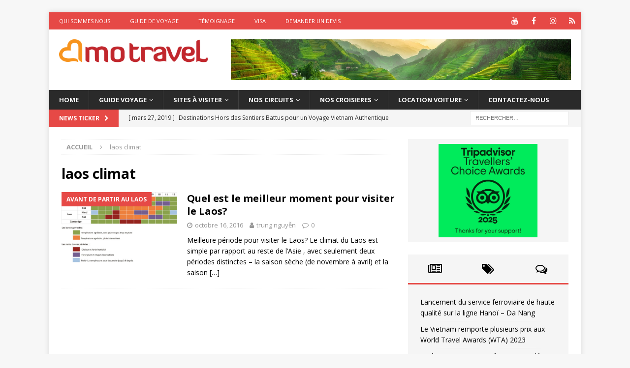

--- FILE ---
content_type: text/html; charset=UTF-8
request_url: https://www.voyagevietnam.co/tag/laos-climat/
body_size: 26393
content:
<!DOCTYPE html>
<html class="no-js mh-one-sb" lang="fr-FR" prefix="og: https://ogp.me/ns#">
<head><meta charset="UTF-8"><script>if(navigator.userAgent.match(/MSIE|Internet Explorer/i)||navigator.userAgent.match(/Trident\/7\..*?rv:11/i)){var href=document.location.href;if(!href.match(/[?&]nowprocket/)){if(href.indexOf("?")==-1){if(href.indexOf("#")==-1){document.location.href=href+"?nowprocket=1"}else{document.location.href=href.replace("#","?nowprocket=1#")}}else{if(href.indexOf("#")==-1){document.location.href=href+"&nowprocket=1"}else{document.location.href=href.replace("#","&nowprocket=1#")}}}}</script><script>class RocketLazyLoadScripts{constructor(){this.v="1.2.3",this.triggerEvents=["keydown","mousedown","mousemove","touchmove","touchstart","touchend","wheel"],this.userEventHandler=this._triggerListener.bind(this),this.touchStartHandler=this._onTouchStart.bind(this),this.touchMoveHandler=this._onTouchMove.bind(this),this.touchEndHandler=this._onTouchEnd.bind(this),this.clickHandler=this._onClick.bind(this),this.interceptedClicks=[],window.addEventListener("pageshow",t=>{this.persisted=t.persisted}),window.addEventListener("DOMContentLoaded",()=>{this._preconnect3rdParties()}),this.delayedScripts={normal:[],async:[],defer:[]},this.trash=[],this.allJQueries=[]}_addUserInteractionListener(t){if(document.hidden){t._triggerListener();return}this.triggerEvents.forEach(e=>window.addEventListener(e,t.userEventHandler,{passive:!0})),window.addEventListener("touchstart",t.touchStartHandler,{passive:!0}),window.addEventListener("mousedown",t.touchStartHandler),document.addEventListener("visibilitychange",t.userEventHandler)}_removeUserInteractionListener(){this.triggerEvents.forEach(t=>window.removeEventListener(t,this.userEventHandler,{passive:!0})),document.removeEventListener("visibilitychange",this.userEventHandler)}_onTouchStart(t){"HTML"!==t.target.tagName&&(window.addEventListener("touchend",this.touchEndHandler),window.addEventListener("mouseup",this.touchEndHandler),window.addEventListener("touchmove",this.touchMoveHandler,{passive:!0}),window.addEventListener("mousemove",this.touchMoveHandler),t.target.addEventListener("click",this.clickHandler),this._renameDOMAttribute(t.target,"onclick","rocket-onclick"),this._pendingClickStarted())}_onTouchMove(t){window.removeEventListener("touchend",this.touchEndHandler),window.removeEventListener("mouseup",this.touchEndHandler),window.removeEventListener("touchmove",this.touchMoveHandler,{passive:!0}),window.removeEventListener("mousemove",this.touchMoveHandler),t.target.removeEventListener("click",this.clickHandler),this._renameDOMAttribute(t.target,"rocket-onclick","onclick"),this._pendingClickFinished()}_onTouchEnd(t){window.removeEventListener("touchend",this.touchEndHandler),window.removeEventListener("mouseup",this.touchEndHandler),window.removeEventListener("touchmove",this.touchMoveHandler,{passive:!0}),window.removeEventListener("mousemove",this.touchMoveHandler)}_onClick(t){t.target.removeEventListener("click",this.clickHandler),this._renameDOMAttribute(t.target,"rocket-onclick","onclick"),this.interceptedClicks.push(t),t.preventDefault(),t.stopPropagation(),t.stopImmediatePropagation(),this._pendingClickFinished()}_replayClicks(){window.removeEventListener("touchstart",this.touchStartHandler,{passive:!0}),window.removeEventListener("mousedown",this.touchStartHandler),this.interceptedClicks.forEach(t=>{t.target.dispatchEvent(new MouseEvent("click",{view:t.view,bubbles:!0,cancelable:!0}))})}_waitForPendingClicks(){return new Promise(t=>{this._isClickPending?this._pendingClickFinished=t:t()})}_pendingClickStarted(){this._isClickPending=!0}_pendingClickFinished(){this._isClickPending=!1}_renameDOMAttribute(t,e,r){t.hasAttribute&&t.hasAttribute(e)&&(event.target.setAttribute(r,event.target.getAttribute(e)),event.target.removeAttribute(e))}_triggerListener(){this._removeUserInteractionListener(this),"loading"===document.readyState?document.addEventListener("DOMContentLoaded",this._loadEverythingNow.bind(this)):this._loadEverythingNow()}_preconnect3rdParties(){let t=[];document.querySelectorAll("script[type=rocketlazyloadscript]").forEach(e=>{if(e.hasAttribute("src")){let r=new URL(e.src).origin;r!==location.origin&&t.push({src:r,crossOrigin:e.crossOrigin||"module"===e.getAttribute("data-rocket-type")})}}),t=[...new Map(t.map(t=>[JSON.stringify(t),t])).values()],this._batchInjectResourceHints(t,"preconnect")}async _loadEverythingNow(){this.lastBreath=Date.now(),this._delayEventListeners(this),this._delayJQueryReady(this),this._handleDocumentWrite(),this._registerAllDelayedScripts(),this._preloadAllScripts(),await this._loadScriptsFromList(this.delayedScripts.normal),await this._loadScriptsFromList(this.delayedScripts.defer),await this._loadScriptsFromList(this.delayedScripts.async);try{await this._triggerDOMContentLoaded(),await this._triggerWindowLoad()}catch(t){console.error(t)}window.dispatchEvent(new Event("rocket-allScriptsLoaded")),this._waitForPendingClicks().then(()=>{this._replayClicks()}),this._emptyTrash()}_registerAllDelayedScripts(){document.querySelectorAll("script[type=rocketlazyloadscript]").forEach(t=>{t.hasAttribute("data-rocket-src")?t.hasAttribute("async")&&!1!==t.async?this.delayedScripts.async.push(t):t.hasAttribute("defer")&&!1!==t.defer||"module"===t.getAttribute("data-rocket-type")?this.delayedScripts.defer.push(t):this.delayedScripts.normal.push(t):this.delayedScripts.normal.push(t)})}async _transformScript(t){return new Promise((await this._littleBreath(),navigator.userAgent.indexOf("Firefox/")>0||""===navigator.vendor)?e=>{let r=document.createElement("script");[...t.attributes].forEach(t=>{let e=t.nodeName;"type"!==e&&("data-rocket-type"===e&&(e="type"),"data-rocket-src"===e&&(e="src"),r.setAttribute(e,t.nodeValue))}),t.text&&(r.text=t.text),r.hasAttribute("src")?(r.addEventListener("load",e),r.addEventListener("error",e)):(r.text=t.text,e());try{t.parentNode.replaceChild(r,t)}catch(i){e()}}:async e=>{function r(){t.setAttribute("data-rocket-status","failed"),e()}try{let i=t.getAttribute("data-rocket-type"),n=t.getAttribute("data-rocket-src");t.text,i?(t.type=i,t.removeAttribute("data-rocket-type")):t.removeAttribute("type"),t.addEventListener("load",function r(){t.setAttribute("data-rocket-status","executed"),e()}),t.addEventListener("error",r),n?(t.removeAttribute("data-rocket-src"),t.src=n):t.src="data:text/javascript;base64,"+window.btoa(unescape(encodeURIComponent(t.text)))}catch(s){r()}})}async _loadScriptsFromList(t){let e=t.shift();return e&&e.isConnected?(await this._transformScript(e),this._loadScriptsFromList(t)):Promise.resolve()}_preloadAllScripts(){this._batchInjectResourceHints([...this.delayedScripts.normal,...this.delayedScripts.defer,...this.delayedScripts.async],"preload")}_batchInjectResourceHints(t,e){var r=document.createDocumentFragment();t.forEach(t=>{let i=t.getAttribute&&t.getAttribute("data-rocket-src")||t.src;if(i){let n=document.createElement("link");n.href=i,n.rel=e,"preconnect"!==e&&(n.as="script"),t.getAttribute&&"module"===t.getAttribute("data-rocket-type")&&(n.crossOrigin=!0),t.crossOrigin&&(n.crossOrigin=t.crossOrigin),t.integrity&&(n.integrity=t.integrity),r.appendChild(n),this.trash.push(n)}}),document.head.appendChild(r)}_delayEventListeners(t){let e={};function r(t,r){!function t(r){!e[r]&&(e[r]={originalFunctions:{add:r.addEventListener,remove:r.removeEventListener},eventsToRewrite:[]},r.addEventListener=function(){arguments[0]=i(arguments[0]),e[r].originalFunctions.add.apply(r,arguments)},r.removeEventListener=function(){arguments[0]=i(arguments[0]),e[r].originalFunctions.remove.apply(r,arguments)});function i(t){return e[r].eventsToRewrite.indexOf(t)>=0?"rocket-"+t:t}}(t),e[t].eventsToRewrite.push(r)}function i(t,e){let r=t[e];Object.defineProperty(t,e,{get:()=>r||function(){},set(i){t["rocket"+e]=r=i}})}r(document,"DOMContentLoaded"),r(window,"DOMContentLoaded"),r(window,"load"),r(window,"pageshow"),r(document,"readystatechange"),i(document,"onreadystatechange"),i(window,"onload"),i(window,"onpageshow")}_delayJQueryReady(t){let e;function r(r){if(r&&r.fn&&!t.allJQueries.includes(r)){r.fn.ready=r.fn.init.prototype.ready=function(e){return t.domReadyFired?e.bind(document)(r):document.addEventListener("rocket-DOMContentLoaded",()=>e.bind(document)(r)),r([])};let i=r.fn.on;r.fn.on=r.fn.init.prototype.on=function(){if(this[0]===window){function t(t){return t.split(" ").map(t=>"load"===t||0===t.indexOf("load.")?"rocket-jquery-load":t).join(" ")}"string"==typeof arguments[0]||arguments[0]instanceof String?arguments[0]=t(arguments[0]):"object"==typeof arguments[0]&&Object.keys(arguments[0]).forEach(e=>{let r=arguments[0][e];delete arguments[0][e],arguments[0][t(e)]=r})}return i.apply(this,arguments),this},t.allJQueries.push(r)}e=r}r(window.jQuery),Object.defineProperty(window,"jQuery",{get:()=>e,set(t){r(t)}})}async _triggerDOMContentLoaded(){this.domReadyFired=!0,await this._littleBreath(),document.dispatchEvent(new Event("rocket-DOMContentLoaded")),await this._littleBreath(),window.dispatchEvent(new Event("rocket-DOMContentLoaded")),await this._littleBreath(),document.dispatchEvent(new Event("rocket-readystatechange")),await this._littleBreath(),document.rocketonreadystatechange&&document.rocketonreadystatechange()}async _triggerWindowLoad(){await this._littleBreath(),window.dispatchEvent(new Event("rocket-load")),await this._littleBreath(),window.rocketonload&&window.rocketonload(),await this._littleBreath(),this.allJQueries.forEach(t=>t(window).trigger("rocket-jquery-load")),await this._littleBreath();let t=new Event("rocket-pageshow");t.persisted=this.persisted,window.dispatchEvent(t),await this._littleBreath(),window.rocketonpageshow&&window.rocketonpageshow({persisted:this.persisted})}_handleDocumentWrite(){let t=new Map;document.write=document.writeln=function(e){let r=document.currentScript;r||console.error("WPRocket unable to document.write this: "+e);let i=document.createRange(),n=r.parentElement,s=t.get(r);void 0===s&&(s=r.nextSibling,t.set(r,s));let a=document.createDocumentFragment();i.setStart(a,0),a.appendChild(i.createContextualFragment(e)),n.insertBefore(a,s)}}async _littleBreath(){Date.now()-this.lastBreath>45&&(await this._requestAnimFrame(),this.lastBreath=Date.now())}async _requestAnimFrame(){return document.hidden?new Promise(t=>setTimeout(t)):new Promise(t=>requestAnimationFrame(t))}_emptyTrash(){this.trash.forEach(t=>t.remove())}static run(){let t=new RocketLazyLoadScripts;t._addUserInteractionListener(t)}}RocketLazyLoadScripts.run();</script>

<meta name="viewport" content="width=device-width, initial-scale=1.0">
<link rel="profile" href="http://gmpg.org/xfn/11" />

<!-- Optimisation des moteurs de recherche par Rank Math - https://rankmath.com/ -->
<title>laos climat - Amo Travel - Agence de voyage francophone locale au Vietnam, Cambodge, Laos, Myanmar</title>
<meta name="robots" content="follow, noindex"/>
<meta property="og:locale" content="fr_FR" />
<meta property="og:type" content="article" />
<meta property="og:title" content="laos climat - Amo Travel - Agence de voyage francophone locale au Vietnam, Cambodge, Laos, Myanmar" />
<meta property="og:url" content="https://www.voyagevietnam.co/tag/laos-climat/" />
<meta property="og:site_name" content="Amo Travel - Agence de voyage francophone locale au Vietnam, Cambodge, Laos, Myanmar" />
<meta name="twitter:card" content="summary_large_image" />
<meta name="twitter:title" content="laos climat - Amo Travel - Agence de voyage francophone locale au Vietnam, Cambodge, Laos, Myanmar" />
<meta name="twitter:label1" content="Articles" />
<meta name="twitter:data1" content="1" />
<script type="application/ld+json" class="rank-math-schema">{"@context":"https://schema.org","@graph":[{"@type":"Person","@id":"https://www.voyagevietnam.co/#person","name":"Amo Travel","image":{"@type":"ImageObject","@id":"https://www.voyagevietnam.co/#logo","url":"https://www.voyagevietnam.co/wp-content/uploads/2020/07/cropped-amo-travel-logo.png","contentUrl":"https://www.voyagevietnam.co/wp-content/uploads/2020/07/cropped-amo-travel-logo.png","caption":"Amo Travel","inLanguage":"fr-FR","width":"350","height":"55"}},{"@type":"WebSite","@id":"https://www.voyagevietnam.co/#website","url":"https://www.voyagevietnam.co","name":"Amo Travel","publisher":{"@id":"https://www.voyagevietnam.co/#person"},"inLanguage":"fr-FR"},{"@type":"BreadcrumbList","@id":"https://www.voyagevietnam.co/tag/laos-climat/#breadcrumb","itemListElement":[{"@type":"ListItem","position":"1","item":{"@id":"https://www.voyagevietnam.co","name":"Home"}},{"@type":"ListItem","position":"2","item":{"@id":"https://www.voyagevietnam.co/tag/laos-climat/","name":"laos climat"}}]},{"@type":"CollectionPage","@id":"https://www.voyagevietnam.co/tag/laos-climat/#webpage","url":"https://www.voyagevietnam.co/tag/laos-climat/","name":"laos climat - Amo Travel - Agence de voyage francophone locale au Vietnam, Cambodge, Laos, Myanmar","isPartOf":{"@id":"https://www.voyagevietnam.co/#website"},"inLanguage":"fr-FR","breadcrumb":{"@id":"https://www.voyagevietnam.co/tag/laos-climat/#breadcrumb"}}]}</script>
<!-- /Extension Rank Math WordPress SEO -->

<link rel='dns-prefetch' href='//static.addtoany.com' />
<link rel='dns-prefetch' href='//fonts.googleapis.com' />
<link rel="alternate" type="application/rss+xml" title="Amo Travel - Agence de voyage francophone locale au Vietnam, Cambodge, Laos, Myanmar &raquo; Flux" href="https://www.voyagevietnam.co/feed/" />
<link rel="alternate" type="application/rss+xml" title="Amo Travel - Agence de voyage francophone locale au Vietnam, Cambodge, Laos, Myanmar &raquo; Flux des commentaires" href="https://www.voyagevietnam.co/comments/feed/" />
<link rel="alternate" type="application/rss+xml" title="Amo Travel - Agence de voyage francophone locale au Vietnam, Cambodge, Laos, Myanmar &raquo; Flux de l’étiquette laos climat" href="https://www.voyagevietnam.co/tag/laos-climat/feed/" />
<style id='wp-img-auto-sizes-contain-inline-css' type='text/css'>
img:is([sizes=auto i],[sizes^="auto," i]){contain-intrinsic-size:3000px 1500px}
/*# sourceURL=wp-img-auto-sizes-contain-inline-css */
</style>
<style id='wp-emoji-styles-inline-css' type='text/css'>

	img.wp-smiley, img.emoji {
		display: inline !important;
		border: none !important;
		box-shadow: none !important;
		height: 1em !important;
		width: 1em !important;
		margin: 0 0.07em !important;
		vertical-align: -0.1em !important;
		background: none !important;
		padding: 0 !important;
	}
/*# sourceURL=wp-emoji-styles-inline-css */
</style>
<style id='wp-block-library-inline-css' type='text/css'>
:root{--wp-block-synced-color:#7a00df;--wp-block-synced-color--rgb:122,0,223;--wp-bound-block-color:var(--wp-block-synced-color);--wp-editor-canvas-background:#ddd;--wp-admin-theme-color:#007cba;--wp-admin-theme-color--rgb:0,124,186;--wp-admin-theme-color-darker-10:#006ba1;--wp-admin-theme-color-darker-10--rgb:0,107,160.5;--wp-admin-theme-color-darker-20:#005a87;--wp-admin-theme-color-darker-20--rgb:0,90,135;--wp-admin-border-width-focus:2px}@media (min-resolution:192dpi){:root{--wp-admin-border-width-focus:1.5px}}.wp-element-button{cursor:pointer}:root .has-very-light-gray-background-color{background-color:#eee}:root .has-very-dark-gray-background-color{background-color:#313131}:root .has-very-light-gray-color{color:#eee}:root .has-very-dark-gray-color{color:#313131}:root .has-vivid-green-cyan-to-vivid-cyan-blue-gradient-background{background:linear-gradient(135deg,#00d084,#0693e3)}:root .has-purple-crush-gradient-background{background:linear-gradient(135deg,#34e2e4,#4721fb 50%,#ab1dfe)}:root .has-hazy-dawn-gradient-background{background:linear-gradient(135deg,#faaca8,#dad0ec)}:root .has-subdued-olive-gradient-background{background:linear-gradient(135deg,#fafae1,#67a671)}:root .has-atomic-cream-gradient-background{background:linear-gradient(135deg,#fdd79a,#004a59)}:root .has-nightshade-gradient-background{background:linear-gradient(135deg,#330968,#31cdcf)}:root .has-midnight-gradient-background{background:linear-gradient(135deg,#020381,#2874fc)}:root{--wp--preset--font-size--normal:16px;--wp--preset--font-size--huge:42px}.has-regular-font-size{font-size:1em}.has-larger-font-size{font-size:2.625em}.has-normal-font-size{font-size:var(--wp--preset--font-size--normal)}.has-huge-font-size{font-size:var(--wp--preset--font-size--huge)}.has-text-align-center{text-align:center}.has-text-align-left{text-align:left}.has-text-align-right{text-align:right}.has-fit-text{white-space:nowrap!important}#end-resizable-editor-section{display:none}.aligncenter{clear:both}.items-justified-left{justify-content:flex-start}.items-justified-center{justify-content:center}.items-justified-right{justify-content:flex-end}.items-justified-space-between{justify-content:space-between}.screen-reader-text{border:0;clip-path:inset(50%);height:1px;margin:-1px;overflow:hidden;padding:0;position:absolute;width:1px;word-wrap:normal!important}.screen-reader-text:focus{background-color:#ddd;clip-path:none;color:#444;display:block;font-size:1em;height:auto;left:5px;line-height:normal;padding:15px 23px 14px;text-decoration:none;top:5px;width:auto;z-index:100000}html :where(.has-border-color){border-style:solid}html :where([style*=border-top-color]){border-top-style:solid}html :where([style*=border-right-color]){border-right-style:solid}html :where([style*=border-bottom-color]){border-bottom-style:solid}html :where([style*=border-left-color]){border-left-style:solid}html :where([style*=border-width]){border-style:solid}html :where([style*=border-top-width]){border-top-style:solid}html :where([style*=border-right-width]){border-right-style:solid}html :where([style*=border-bottom-width]){border-bottom-style:solid}html :where([style*=border-left-width]){border-left-style:solid}html :where(img[class*=wp-image-]){height:auto;max-width:100%}:where(figure){margin:0 0 1em}html :where(.is-position-sticky){--wp-admin--admin-bar--position-offset:var(--wp-admin--admin-bar--height,0px)}@media screen and (max-width:600px){html :where(.is-position-sticky){--wp-admin--admin-bar--position-offset:0px}}

/*# sourceURL=wp-block-library-inline-css */
</style><style id='global-styles-inline-css' type='text/css'>
:root{--wp--preset--aspect-ratio--square: 1;--wp--preset--aspect-ratio--4-3: 4/3;--wp--preset--aspect-ratio--3-4: 3/4;--wp--preset--aspect-ratio--3-2: 3/2;--wp--preset--aspect-ratio--2-3: 2/3;--wp--preset--aspect-ratio--16-9: 16/9;--wp--preset--aspect-ratio--9-16: 9/16;--wp--preset--color--black: #000000;--wp--preset--color--cyan-bluish-gray: #abb8c3;--wp--preset--color--white: #ffffff;--wp--preset--color--pale-pink: #f78da7;--wp--preset--color--vivid-red: #cf2e2e;--wp--preset--color--luminous-vivid-orange: #ff6900;--wp--preset--color--luminous-vivid-amber: #fcb900;--wp--preset--color--light-green-cyan: #7bdcb5;--wp--preset--color--vivid-green-cyan: #00d084;--wp--preset--color--pale-cyan-blue: #8ed1fc;--wp--preset--color--vivid-cyan-blue: #0693e3;--wp--preset--color--vivid-purple: #9b51e0;--wp--preset--gradient--vivid-cyan-blue-to-vivid-purple: linear-gradient(135deg,rgb(6,147,227) 0%,rgb(155,81,224) 100%);--wp--preset--gradient--light-green-cyan-to-vivid-green-cyan: linear-gradient(135deg,rgb(122,220,180) 0%,rgb(0,208,130) 100%);--wp--preset--gradient--luminous-vivid-amber-to-luminous-vivid-orange: linear-gradient(135deg,rgb(252,185,0) 0%,rgb(255,105,0) 100%);--wp--preset--gradient--luminous-vivid-orange-to-vivid-red: linear-gradient(135deg,rgb(255,105,0) 0%,rgb(207,46,46) 100%);--wp--preset--gradient--very-light-gray-to-cyan-bluish-gray: linear-gradient(135deg,rgb(238,238,238) 0%,rgb(169,184,195) 100%);--wp--preset--gradient--cool-to-warm-spectrum: linear-gradient(135deg,rgb(74,234,220) 0%,rgb(151,120,209) 20%,rgb(207,42,186) 40%,rgb(238,44,130) 60%,rgb(251,105,98) 80%,rgb(254,248,76) 100%);--wp--preset--gradient--blush-light-purple: linear-gradient(135deg,rgb(255,206,236) 0%,rgb(152,150,240) 100%);--wp--preset--gradient--blush-bordeaux: linear-gradient(135deg,rgb(254,205,165) 0%,rgb(254,45,45) 50%,rgb(107,0,62) 100%);--wp--preset--gradient--luminous-dusk: linear-gradient(135deg,rgb(255,203,112) 0%,rgb(199,81,192) 50%,rgb(65,88,208) 100%);--wp--preset--gradient--pale-ocean: linear-gradient(135deg,rgb(255,245,203) 0%,rgb(182,227,212) 50%,rgb(51,167,181) 100%);--wp--preset--gradient--electric-grass: linear-gradient(135deg,rgb(202,248,128) 0%,rgb(113,206,126) 100%);--wp--preset--gradient--midnight: linear-gradient(135deg,rgb(2,3,129) 0%,rgb(40,116,252) 100%);--wp--preset--font-size--small: 13px;--wp--preset--font-size--medium: 20px;--wp--preset--font-size--large: 36px;--wp--preset--font-size--x-large: 42px;--wp--preset--spacing--20: 0.44rem;--wp--preset--spacing--30: 0.67rem;--wp--preset--spacing--40: 1rem;--wp--preset--spacing--50: 1.5rem;--wp--preset--spacing--60: 2.25rem;--wp--preset--spacing--70: 3.38rem;--wp--preset--spacing--80: 5.06rem;--wp--preset--shadow--natural: 6px 6px 9px rgba(0, 0, 0, 0.2);--wp--preset--shadow--deep: 12px 12px 50px rgba(0, 0, 0, 0.4);--wp--preset--shadow--sharp: 6px 6px 0px rgba(0, 0, 0, 0.2);--wp--preset--shadow--outlined: 6px 6px 0px -3px rgb(255, 255, 255), 6px 6px rgb(0, 0, 0);--wp--preset--shadow--crisp: 6px 6px 0px rgb(0, 0, 0);}:where(.is-layout-flex){gap: 0.5em;}:where(.is-layout-grid){gap: 0.5em;}body .is-layout-flex{display: flex;}.is-layout-flex{flex-wrap: wrap;align-items: center;}.is-layout-flex > :is(*, div){margin: 0;}body .is-layout-grid{display: grid;}.is-layout-grid > :is(*, div){margin: 0;}:where(.wp-block-columns.is-layout-flex){gap: 2em;}:where(.wp-block-columns.is-layout-grid){gap: 2em;}:where(.wp-block-post-template.is-layout-flex){gap: 1.25em;}:where(.wp-block-post-template.is-layout-grid){gap: 1.25em;}.has-black-color{color: var(--wp--preset--color--black) !important;}.has-cyan-bluish-gray-color{color: var(--wp--preset--color--cyan-bluish-gray) !important;}.has-white-color{color: var(--wp--preset--color--white) !important;}.has-pale-pink-color{color: var(--wp--preset--color--pale-pink) !important;}.has-vivid-red-color{color: var(--wp--preset--color--vivid-red) !important;}.has-luminous-vivid-orange-color{color: var(--wp--preset--color--luminous-vivid-orange) !important;}.has-luminous-vivid-amber-color{color: var(--wp--preset--color--luminous-vivid-amber) !important;}.has-light-green-cyan-color{color: var(--wp--preset--color--light-green-cyan) !important;}.has-vivid-green-cyan-color{color: var(--wp--preset--color--vivid-green-cyan) !important;}.has-pale-cyan-blue-color{color: var(--wp--preset--color--pale-cyan-blue) !important;}.has-vivid-cyan-blue-color{color: var(--wp--preset--color--vivid-cyan-blue) !important;}.has-vivid-purple-color{color: var(--wp--preset--color--vivid-purple) !important;}.has-black-background-color{background-color: var(--wp--preset--color--black) !important;}.has-cyan-bluish-gray-background-color{background-color: var(--wp--preset--color--cyan-bluish-gray) !important;}.has-white-background-color{background-color: var(--wp--preset--color--white) !important;}.has-pale-pink-background-color{background-color: var(--wp--preset--color--pale-pink) !important;}.has-vivid-red-background-color{background-color: var(--wp--preset--color--vivid-red) !important;}.has-luminous-vivid-orange-background-color{background-color: var(--wp--preset--color--luminous-vivid-orange) !important;}.has-luminous-vivid-amber-background-color{background-color: var(--wp--preset--color--luminous-vivid-amber) !important;}.has-light-green-cyan-background-color{background-color: var(--wp--preset--color--light-green-cyan) !important;}.has-vivid-green-cyan-background-color{background-color: var(--wp--preset--color--vivid-green-cyan) !important;}.has-pale-cyan-blue-background-color{background-color: var(--wp--preset--color--pale-cyan-blue) !important;}.has-vivid-cyan-blue-background-color{background-color: var(--wp--preset--color--vivid-cyan-blue) !important;}.has-vivid-purple-background-color{background-color: var(--wp--preset--color--vivid-purple) !important;}.has-black-border-color{border-color: var(--wp--preset--color--black) !important;}.has-cyan-bluish-gray-border-color{border-color: var(--wp--preset--color--cyan-bluish-gray) !important;}.has-white-border-color{border-color: var(--wp--preset--color--white) !important;}.has-pale-pink-border-color{border-color: var(--wp--preset--color--pale-pink) !important;}.has-vivid-red-border-color{border-color: var(--wp--preset--color--vivid-red) !important;}.has-luminous-vivid-orange-border-color{border-color: var(--wp--preset--color--luminous-vivid-orange) !important;}.has-luminous-vivid-amber-border-color{border-color: var(--wp--preset--color--luminous-vivid-amber) !important;}.has-light-green-cyan-border-color{border-color: var(--wp--preset--color--light-green-cyan) !important;}.has-vivid-green-cyan-border-color{border-color: var(--wp--preset--color--vivid-green-cyan) !important;}.has-pale-cyan-blue-border-color{border-color: var(--wp--preset--color--pale-cyan-blue) !important;}.has-vivid-cyan-blue-border-color{border-color: var(--wp--preset--color--vivid-cyan-blue) !important;}.has-vivid-purple-border-color{border-color: var(--wp--preset--color--vivid-purple) !important;}.has-vivid-cyan-blue-to-vivid-purple-gradient-background{background: var(--wp--preset--gradient--vivid-cyan-blue-to-vivid-purple) !important;}.has-light-green-cyan-to-vivid-green-cyan-gradient-background{background: var(--wp--preset--gradient--light-green-cyan-to-vivid-green-cyan) !important;}.has-luminous-vivid-amber-to-luminous-vivid-orange-gradient-background{background: var(--wp--preset--gradient--luminous-vivid-amber-to-luminous-vivid-orange) !important;}.has-luminous-vivid-orange-to-vivid-red-gradient-background{background: var(--wp--preset--gradient--luminous-vivid-orange-to-vivid-red) !important;}.has-very-light-gray-to-cyan-bluish-gray-gradient-background{background: var(--wp--preset--gradient--very-light-gray-to-cyan-bluish-gray) !important;}.has-cool-to-warm-spectrum-gradient-background{background: var(--wp--preset--gradient--cool-to-warm-spectrum) !important;}.has-blush-light-purple-gradient-background{background: var(--wp--preset--gradient--blush-light-purple) !important;}.has-blush-bordeaux-gradient-background{background: var(--wp--preset--gradient--blush-bordeaux) !important;}.has-luminous-dusk-gradient-background{background: var(--wp--preset--gradient--luminous-dusk) !important;}.has-pale-ocean-gradient-background{background: var(--wp--preset--gradient--pale-ocean) !important;}.has-electric-grass-gradient-background{background: var(--wp--preset--gradient--electric-grass) !important;}.has-midnight-gradient-background{background: var(--wp--preset--gradient--midnight) !important;}.has-small-font-size{font-size: var(--wp--preset--font-size--small) !important;}.has-medium-font-size{font-size: var(--wp--preset--font-size--medium) !important;}.has-large-font-size{font-size: var(--wp--preset--font-size--large) !important;}.has-x-large-font-size{font-size: var(--wp--preset--font-size--x-large) !important;}
/*# sourceURL=global-styles-inline-css */
</style>

<style id='classic-theme-styles-inline-css' type='text/css'>
/*! This file is auto-generated */
.wp-block-button__link{color:#fff;background-color:#32373c;border-radius:9999px;box-shadow:none;text-decoration:none;padding:calc(.667em + 2px) calc(1.333em + 2px);font-size:1.125em}.wp-block-file__button{background:#32373c;color:#fff;text-decoration:none}
/*# sourceURL=/wp-includes/css/classic-themes.min.css */
</style>
<link data-minify="1" rel='stylesheet' id='dashicons-css' href='https://www.voyagevietnam.co/wp-content/cache/min/1/wp-includes/css/dashicons.min.css?ver=1762916630' type='text/css' media='all' />
<link rel='stylesheet' id='admin-bar-css' href='https://www.voyagevietnam.co/wp-includes/css/admin-bar.min.css?ver=6.9' type='text/css' media='all' />
<style id='admin-bar-inline-css' type='text/css'>

    /* Hide CanvasJS credits for P404 charts specifically */
    #p404RedirectChart .canvasjs-chart-credit {
        display: none !important;
    }
    
    #p404RedirectChart canvas {
        border-radius: 6px;
    }

    .p404-redirect-adminbar-weekly-title {
        font-weight: bold;
        font-size: 14px;
        color: #fff;
        margin-bottom: 6px;
    }

    #wpadminbar #wp-admin-bar-p404_free_top_button .ab-icon:before {
        content: "\f103";
        color: #dc3545;
        top: 3px;
    }
    
    #wp-admin-bar-p404_free_top_button .ab-item {
        min-width: 80px !important;
        padding: 0px !important;
    }
    
    /* Ensure proper positioning and z-index for P404 dropdown */
    .p404-redirect-adminbar-dropdown-wrap { 
        min-width: 0; 
        padding: 0;
        position: static !important;
    }
    
    #wpadminbar #wp-admin-bar-p404_free_top_button_dropdown {
        position: static !important;
    }
    
    #wpadminbar #wp-admin-bar-p404_free_top_button_dropdown .ab-item {
        padding: 0 !important;
        margin: 0 !important;
    }
    
    .p404-redirect-dropdown-container {
        min-width: 340px;
        padding: 18px 18px 12px 18px;
        background: #23282d !important;
        color: #fff;
        border-radius: 12px;
        box-shadow: 0 8px 32px rgba(0,0,0,0.25);
        margin-top: 10px;
        position: relative !important;
        z-index: 999999 !important;
        display: block !important;
        border: 1px solid #444;
    }
    
    /* Ensure P404 dropdown appears on hover */
    #wpadminbar #wp-admin-bar-p404_free_top_button .p404-redirect-dropdown-container { 
        display: none !important;
    }
    
    #wpadminbar #wp-admin-bar-p404_free_top_button:hover .p404-redirect-dropdown-container { 
        display: block !important;
    }
    
    #wpadminbar #wp-admin-bar-p404_free_top_button:hover #wp-admin-bar-p404_free_top_button_dropdown .p404-redirect-dropdown-container {
        display: block !important;
    }
    
    .p404-redirect-card {
        background: #2c3338;
        border-radius: 8px;
        padding: 18px 18px 12px 18px;
        box-shadow: 0 2px 8px rgba(0,0,0,0.07);
        display: flex;
        flex-direction: column;
        align-items: flex-start;
        border: 1px solid #444;
    }
    
    .p404-redirect-btn {
        display: inline-block;
        background: #dc3545;
        color: #fff !important;
        font-weight: bold;
        padding: 5px 22px;
        border-radius: 8px;
        text-decoration: none;
        font-size: 17px;
        transition: background 0.2s, box-shadow 0.2s;
        margin-top: 8px;
        box-shadow: 0 2px 8px rgba(220,53,69,0.15);
        text-align: center;
        line-height: 1.6;
    }
    
    .p404-redirect-btn:hover {
        background: #c82333;
        color: #fff !important;
        box-shadow: 0 4px 16px rgba(220,53,69,0.25);
    }
    
    /* Prevent conflicts with other admin bar dropdowns */
    #wpadminbar .ab-top-menu > li:hover > .ab-item,
    #wpadminbar .ab-top-menu > li.hover > .ab-item {
        z-index: auto;
    }
    
    #wpadminbar #wp-admin-bar-p404_free_top_button:hover > .ab-item {
        z-index: 999998 !important;
    }
    
/*# sourceURL=admin-bar-inline-css */
</style>
<link data-minify="1" rel='stylesheet' id='contact-form-7-css' href='https://www.voyagevietnam.co/wp-content/cache/min/1/wp-content/plugins/contact-form-7/includes/css/styles.css?ver=1762916630' type='text/css' media='all' />
<link data-minify="1" rel='stylesheet' id='wptripadvisor_allcss-css' href='https://www.voyagevietnam.co/wp-content/cache/min/1/wp-content/plugins/wp-tripadvisor-review-slider/public/css/wptripadvisor_all.css?ver=1762916630' type='text/css' media='all' />
<link rel='stylesheet' id='ez-toc-css' href='https://www.voyagevietnam.co/wp-content/plugins/easy-table-of-contents/assets/css/screen.min.css?ver=2.0.80' type='text/css' media='all' />
<style id='ez-toc-inline-css' type='text/css'>
div#ez-toc-container .ez-toc-title {font-size: 120%;}div#ez-toc-container .ez-toc-title {font-weight: 500;}div#ez-toc-container ul li , div#ez-toc-container ul li a {font-size: 95%;}div#ez-toc-container ul li , div#ez-toc-container ul li a {font-weight: 500;}div#ez-toc-container nav ul ul li {font-size: 90%;}.ez-toc-box-title {font-weight: bold; margin-bottom: 10px; text-align: center; text-transform: uppercase; letter-spacing: 1px; color: #666; padding-bottom: 5px;position:absolute;top:-4%;left:5%;background-color: inherit;transition: top 0.3s ease;}.ez-toc-box-title.toc-closed {top:-25%;}
/*# sourceURL=ez-toc-inline-css */
</style>
<link data-minify="1" rel='stylesheet' id='mh-font-awesome-css' href='https://www.voyagevietnam.co/wp-content/cache/min/1/wp-content/themes/mh-magazine/includes/font-awesome.min.css?ver=1762916630' type='text/css' media='all' />
<link data-minify="1" rel='stylesheet' id='mh-magazine-css' href='https://www.voyagevietnam.co/wp-content/cache/min/1/wp-content/themes/mh-magazine/style.css?ver=1762916630' type='text/css' media='all' />
<link rel='stylesheet' id='mh-google-fonts-css' href='https://fonts.googleapis.com/css?family=Open+Sans:300,400,400italic,600,700' type='text/css' media='all' />
<link data-minify="1" rel='stylesheet' id='tablepress-default-css' href='https://www.voyagevietnam.co/wp-content/cache/min/1/wp-content/plugins/tablepress/css/build/default.css?ver=1762916630' type='text/css' media='all' />
<link rel='stylesheet' id='addtoany-css' href='https://www.voyagevietnam.co/wp-content/plugins/add-to-any/addtoany.min.css?ver=1.16' type='text/css' media='all' />
<style id='rocket-lazyload-inline-css' type='text/css'>
.rll-youtube-player{position:relative;padding-bottom:56.23%;height:0;overflow:hidden;max-width:100%;}.rll-youtube-player:focus-within{outline: 2px solid currentColor;outline-offset: 5px;}.rll-youtube-player iframe{position:absolute;top:0;left:0;width:100%;height:100%;z-index:100;background:0 0}.rll-youtube-player img{bottom:0;display:block;left:0;margin:auto;max-width:100%;width:100%;position:absolute;right:0;top:0;border:none;height:auto;-webkit-transition:.4s all;-moz-transition:.4s all;transition:.4s all}.rll-youtube-player img:hover{-webkit-filter:brightness(75%)}.rll-youtube-player .play{height:100%;width:100%;left:0;top:0;position:absolute;background:url(https://www.voyagevietnam.co/wp-content/plugins/wp-rocket/assets/img/youtube.png) no-repeat center;background-color: transparent !important;cursor:pointer;border:none;}
/*# sourceURL=rocket-lazyload-inline-css */
</style>
<script type="rocketlazyloadscript" data-rocket-type="text/javascript" id="addtoany-core-js-before">
/* <![CDATA[ */
window.a2a_config=window.a2a_config||{};a2a_config.callbacks=[];a2a_config.overlays=[];a2a_config.templates={};a2a_localize = {
	Share: "Partager",
	Save: "Enregistrer",
	Subscribe: "S'abonner",
	Email: "E-mail",
	Bookmark: "Marque-page",
	ShowAll: "Montrer tout",
	ShowLess: "Montrer moins",
	FindServices: "Trouver des service(s)",
	FindAnyServiceToAddTo: "Trouver instantan&eacute;ment des services &agrave; ajouter &agrave;",
	PoweredBy: "Propuls&eacute; par",
	ShareViaEmail: "Partager par e-mail",
	SubscribeViaEmail: "S’abonner par e-mail",
	BookmarkInYourBrowser: "Ajouter un signet dans votre navigateur",
	BookmarkInstructions: "Appuyez sur Ctrl+D ou \u2318+D pour mettre cette page en signet",
	AddToYourFavorites: "Ajouter &agrave; vos favoris",
	SendFromWebOrProgram: "Envoyer depuis n’importe quelle adresse e-mail ou logiciel e-mail",
	EmailProgram: "Programme d’e-mail",
	More: "Plus&#8230;",
	ThanksForSharing: "Merci de partager !",
	ThanksForFollowing: "Merci de nous suivre !"
};


//# sourceURL=addtoany-core-js-before
/* ]]> */
</script>
<script type="rocketlazyloadscript" data-rocket-type="text/javascript" defer data-rocket-src="https://static.addtoany.com/menu/page.js" id="addtoany-core-js"></script>
<script type="rocketlazyloadscript" data-rocket-type="text/javascript" data-rocket-src="https://www.voyagevietnam.co/wp-includes/js/jquery/jquery.min.js?ver=3.7.1" id="jquery-core-js" defer></script>
<script type="rocketlazyloadscript" data-rocket-type="text/javascript" data-rocket-src="https://www.voyagevietnam.co/wp-includes/js/jquery/jquery-migrate.min.js?ver=3.4.1" id="jquery-migrate-js" defer></script>
<script type="rocketlazyloadscript" data-rocket-type="text/javascript" defer data-rocket-src="https://www.voyagevietnam.co/wp-content/plugins/add-to-any/addtoany.min.js?ver=1.1" id="addtoany-jquery-js"></script>
<script type="rocketlazyloadscript" data-minify="1" data-rocket-type="text/javascript" data-rocket-src="https://www.voyagevietnam.co/wp-content/cache/min/1/wp-content/plugins/wp-tripadvisor-review-slider/public/js/wprs-unslider-swipe.js?ver=1762916630" id="wp-tripadvisor-review-slider_unslider-min-js" defer></script>
<script type="text/javascript" id="wp-tripadvisor-review-slider_plublic-js-extra">
/* <![CDATA[ */
var wprevpublicjs_script_vars = {"wpfb_nonce":"d4dd9677f0","wpfb_ajaxurl":"https://www.voyagevietnam.co/wp-admin/admin-ajax.php","wprevpluginsurl":"https://www.voyagevietnam.co/wp-content/plugins/wp-tripadvisor-review-slider"};
//# sourceURL=wp-tripadvisor-review-slider_plublic-js-extra
/* ]]> */
</script>
<script type="rocketlazyloadscript" data-minify="1" data-rocket-type="text/javascript" data-rocket-src="https://www.voyagevietnam.co/wp-content/cache/min/1/wp-content/plugins/wp-tripadvisor-review-slider/public/js/wprev-public.js?ver=1762916630" id="wp-tripadvisor-review-slider_plublic-js" defer></script>
<script type="rocketlazyloadscript" data-minify="1" data-rocket-type="text/javascript" data-rocket-src="https://www.voyagevietnam.co/wp-content/cache/min/1/wp-content/themes/mh-magazine/js/scripts.js?ver=1762916630" id="mh-scripts-js" defer></script>
<link rel="https://api.w.org/" href="https://www.voyagevietnam.co/wp-json/" /><link rel="alternate" title="JSON" type="application/json" href="https://www.voyagevietnam.co/wp-json/wp/v2/tags/697" /><link rel="EditURI" type="application/rsd+xml" title="RSD" href="https://www.voyagevietnam.co/xmlrpc.php?rsd" />
<meta name="generator" content="WordPress 6.9" />
<meta name="google-site-verification" content="amKBRfZkF1HYGTAS_mOuV-oRWdx-Hmmwd2ErlTuC33M" />

<!-- Global site tag (gtag.js) - Google Analytics -->
<script type="rocketlazyloadscript" async data-rocket-src="https://www.googletagmanager.com/gtag/js?id=UA-80675029-16"></script>
<script type="rocketlazyloadscript">
	window.dataLayer = window.dataLayer || [];
	function gtag(){dataLayer.push(arguments);}
	gtag('js', new Date());

	gtag('config', 'UA-80675029-16');
</script>

<script type="rocketlazyloadscript" async data-rocket-src="https://pagead2.googlesyndication.com/pagead/js/adsbygoogle.js?client=ca-pub-7411390272656714"
     crossorigin="anonymous"></script>



<!--[if lt IE 9]>
<script src="https://www.voyagevietnam.co/wp-content/themes/mh-magazine/js/css3-mediaqueries.js"></script>
<![endif]-->
<script type="rocketlazyloadscript" data-rocket-type="text/javascript" id="google_gtagjs" data-rocket-src="https://www.googletagmanager.com/gtag/js?id=G-N8X3655EVS" async="async"></script>
<script type="rocketlazyloadscript" data-rocket-type="text/javascript" id="google_gtagjs-inline">
/* <![CDATA[ */
window.dataLayer = window.dataLayer || [];function gtag(){dataLayer.push(arguments);}gtag('js', new Date());gtag('config', 'G-N8X3655EVS', {} );
/* ]]> */
</script>
<link rel="icon" href="https://www.voyagevietnam.co/wp-content/uploads/2018/11/tải-xuống-150x150.jpg" sizes="32x32" />
<link rel="icon" href="https://www.voyagevietnam.co/wp-content/uploads/2018/11/tải-xuống-e1541247274878.jpg" sizes="192x192" />
<link rel="apple-touch-icon" href="https://www.voyagevietnam.co/wp-content/uploads/2018/11/tải-xuống-e1541247274878.jpg" />
<meta name="msapplication-TileImage" content="https://www.voyagevietnam.co/wp-content/uploads/2018/11/tải-xuống-e1541247274878.jpg" />
		<style type="text/css" id="wp-custom-css">
			.flexslider.mh-slider-widget.mh-slider-normal.mh-slider-layout1 img {
    height: 428px;
}
.mh-main-nav li {
	font-size: 13px;}

/*contact form css*/
#responsive-form{
	max-width:600px /*-- change this to get your desired form width --*/;
	margin:0 auto;
        width:100%;
}
.form-row{
	width: 100%;
}
.column-half, .column-full, .column-third{
	float: left;
	position: relative;
	padding: 0.65rem;
	width:100%;
	-webkit-box-sizing: border-box;
        -moz-box-sizing: border-box;
        box-sizing: border-box
}
.clearfix:after {
	content: "";
	display: table;
	clear: both;
}
 
/**---------------- Media query ----------------**/
@media only screen and (min-width: 48em) { 
	.column-half{
		width: 50%;
	}
	.column-third{
		width:33.333333%
	}
}
.wpcf7 input[type="text"], .wpcf7 input[type="email"], .wpcf7 textarea, .wpcf7-select, .wpcf7-date {
	width: 100%;
	padding: 8px;
	border: 1px solid #ccc;
	border-radius: 3px;
	-webkit-box-sizing: border-box;
	 -moz-box-sizing: border-box;
	      box-sizing: border-box
			
}
.wpcf7-select{
	padding:6px !important;
}
.wpcf7 select {
    max-width: 100%;
    background: #f5f5f5;
    -webkit-transition: all 0.25s ease-in-out;
    -moz-transition: all 0.25s ease-in-out;
    transition: all 0.25s ease-in-out;
}
.wpcf7 select:focus {
	background: #fff;
}

.wpcf7 input[type="text"]:focus{
	background: #fff;
}
.wpcf7-submit{
	float: right;
	background: #CA0002;
	color: #fff;
	text-transform: uppercase;
	border: none;
	padding: 8px 20px;
	cursor: pointer;
}
.wpcf7-submit:hover{
	background: #ff0000;
}
span.wpcf7-not-valid-tip{
	text-shadow: none;
	font-size: 12px;
	color: #fff;
	background: #ff0000;
	padding: 5px;
}
div.wpcf7-validation-errors { 
	text-shadow: none;
	border: transparent;
	background: #f9cd00;
	padding: 5px;
	color: #9C6533;
	text-align: center;
	margin: 0;
	font-size: 12px;
}
div.wpcf7-mail-sent-ok{
	text-align: center;
	text-shadow: none;
	padding: 5px;
	font-size: 12px;
	background: #59a80f;
	border-color: #59a80f;
	color: #fff;
	margin: 0;
}		</style>
		<noscript><style id="rocket-lazyload-nojs-css">.rll-youtube-player, [data-lazy-src]{display:none !important;}</style></noscript></head>
<body id="mh-mobile" class="archive tag tag-laos-climat tag-697 wp-custom-logo wp-theme-mh-magazine mh-boxed-layout mh-right-sb mh-loop-layout1 mh-widget-layout1" itemscope="itemscope" itemtype="https://schema.org/WebPage">
<div class="mh-container mh-container-outer">
<div class="mh-header-nav-mobile clearfix"></div>
	<div class="mh-preheader">
    	<div class="mh-container mh-container-inner mh-row clearfix">
							<div class="mh-header-bar-content mh-header-bar-top-left mh-col-2-3 clearfix">
											<nav class="mh-navigation mh-header-nav mh-header-nav-top clearfix" itemscope="itemscope" itemtype="https://schema.org/SiteNavigationElement">
							<div class="menu-header-navigation-francais-container"><ul id="menu-header-navigation-francais" class="menu"><li id="menu-item-19847" class="menu-item menu-item-type-custom menu-item-object-custom menu-item-19847"><a href="https://www.amotravel.fr/qui-sommes-nous/">Qui Sommes Nous</a></li>
<li id="menu-item-19797" class="menu-item menu-item-type-custom menu-item-object-custom menu-item-19797"><a target="_blank" href="https://www.amotravel.com/fr/guide-de-voyage-vietnam/">Guide de Voyage</a></li>
<li id="menu-item-19799" class="menu-item menu-item-type-custom menu-item-object-custom menu-item-19799"><a target="_blank" href="https://www.amotravel.com/fr/temoignage/">Témoignage</a></li>
<li id="menu-item-19885" class="menu-item menu-item-type-custom menu-item-object-custom menu-item-19885"><a href="https://www.voyagevietnam.co/visa-vietnam-2023/">Visa</a></li>
<li id="menu-item-19800" class="menu-item menu-item-type-custom menu-item-object-custom menu-item-19800"><a target="_blank" href="https://www.amotravel.com/fr/demander-un-devis/">Demander un Devis</a></li>
</ul></div>						</nav>
									</div>
										<div class="mh-header-bar-content mh-header-bar-top-right mh-col-1-3 clearfix">
											<nav class="mh-social-icons mh-social-nav mh-social-nav-top clearfix" itemscope="itemscope" itemtype="https://schema.org/SiteNavigationElement">
							<div class="menu-social-menu-english-container"><ul id="menu-social-menu-english" class="menu"><li id="menu-item-19793" class="menu-item menu-item-type-custom menu-item-object-custom menu-item-19793"><a target="_blank" href="https://www.youtube.com/c/AmoVietnam/videos"><i class="fa fa-mh-social"></i><span class="screen-reader-text">Youtube</span></a></li>
<li id="menu-item-19794" class="menu-item menu-item-type-custom menu-item-object-custom menu-item-19794"><a target="_blank" href="https://www.facebook.com/" title="https://www.facebook.com/voyagevietnamphoto/"><i class="fa fa-mh-social"></i><span class="screen-reader-text">Facebook</span></a></li>
<li id="menu-item-19795" class="menu-item menu-item-type-custom menu-item-object-custom menu-item-19795"><a target="_blank" href="https://www.instagram.com/amotravelvietnam/"><i class="fa fa-mh-social"></i><span class="screen-reader-text">Instagram</span></a></li>
<li id="menu-item-19824" class="menu-item menu-item-type-custom menu-item-object-custom menu-item-19824"><a href="#pll_switcher"><i class="fa fa-mh-social"></i><span class="screen-reader-text">Languages</span></a></li>
</ul></div>						</nav>
									</div>
					</div>
	</div>
<header class="mh-header" itemscope="itemscope" itemtype="https://schema.org/WPHeader">
	<div class="mh-container mh-container-inner clearfix">
		<div class="mh-custom-header clearfix">
<div class="mh-header-columns mh-row clearfix">
<div class="mh-col-1-3 mh-site-identity">
<div class="mh-site-logo" role="banner" itemscope="itemscope" itemtype="https://schema.org/Brand">
<a href="https://www.voyagevietnam.co/" class="custom-logo-link" rel="home"><img width="1756" height="328" src="data:image/svg+xml,%3Csvg%20xmlns='http://www.w3.org/2000/svg'%20viewBox='0%200%201756%20328'%3E%3C/svg%3E" class="custom-logo" alt="Amo Travel &#8211; Agence de voyage francophone locale au Vietnam, Cambodge, Laos, Myanmar" decoding="async" fetchpriority="high" data-lazy-srcset="https://www.voyagevietnam.co/wp-content/uploads/2020/07/cropped-logo-without-slogan-1.png 1756w, https://www.voyagevietnam.co/wp-content/uploads/2020/07/cropped-logo-without-slogan-1-300x56.png 300w, https://www.voyagevietnam.co/wp-content/uploads/2020/07/cropped-logo-without-slogan-1-1024x191.png 1024w, https://www.voyagevietnam.co/wp-content/uploads/2020/07/cropped-logo-without-slogan-1-768x143.png 768w, https://www.voyagevietnam.co/wp-content/uploads/2020/07/cropped-logo-without-slogan-1-1536x287.png 1536w" data-lazy-sizes="(max-width: 1756px) 100vw, 1756px" data-lazy-src="https://www.voyagevietnam.co/wp-content/uploads/2020/07/cropped-logo-without-slogan-1.png" /><noscript><img width="1756" height="328" src="https://www.voyagevietnam.co/wp-content/uploads/2020/07/cropped-logo-without-slogan-1.png" class="custom-logo" alt="Amo Travel &#8211; Agence de voyage francophone locale au Vietnam, Cambodge, Laos, Myanmar" decoding="async" fetchpriority="high" srcset="https://www.voyagevietnam.co/wp-content/uploads/2020/07/cropped-logo-without-slogan-1.png 1756w, https://www.voyagevietnam.co/wp-content/uploads/2020/07/cropped-logo-without-slogan-1-300x56.png 300w, https://www.voyagevietnam.co/wp-content/uploads/2020/07/cropped-logo-without-slogan-1-1024x191.png 1024w, https://www.voyagevietnam.co/wp-content/uploads/2020/07/cropped-logo-without-slogan-1-768x143.png 768w, https://www.voyagevietnam.co/wp-content/uploads/2020/07/cropped-logo-without-slogan-1-1536x287.png 1536w" sizes="(max-width: 1756px) 100vw, 1756px" /></noscript></a></div>
</div>
<aside class="mh-col-2-3 mh-header-widget-2">
<div id="media_image-4" class="mh-widget mh-header-2 widget_media_image"><a href="https://www.amotravel.com/fr/demander-un-devis/"><img width="1330" height="160" src="data:image/svg+xml,%3Csvg%20xmlns='http://www.w3.org/2000/svg'%20viewBox='0%200%201330%20160'%3E%3C/svg%3E" class="image wp-image-19823  attachment-full size-full" alt="" style="max-width: 100%; height: auto;" decoding="async" data-lazy-srcset="https://www.voyagevietnam.co/wp-content/uploads/2022/12/header-advertisment.jpg 1330w, https://www.voyagevietnam.co/wp-content/uploads/2022/12/header-advertisment-300x36.jpg 300w, https://www.voyagevietnam.co/wp-content/uploads/2022/12/header-advertisment-1024x123.jpg 1024w, https://www.voyagevietnam.co/wp-content/uploads/2022/12/header-advertisment-768x92.jpg 768w" data-lazy-sizes="(max-width: 1330px) 100vw, 1330px" data-lazy-src="https://www.voyagevietnam.co/wp-content/uploads/2022/12/header-advertisment.jpg" /><noscript><img width="1330" height="160" src="https://www.voyagevietnam.co/wp-content/uploads/2022/12/header-advertisment.jpg" class="image wp-image-19823  attachment-full size-full" alt="" style="max-width: 100%; height: auto;" decoding="async" srcset="https://www.voyagevietnam.co/wp-content/uploads/2022/12/header-advertisment.jpg 1330w, https://www.voyagevietnam.co/wp-content/uploads/2022/12/header-advertisment-300x36.jpg 300w, https://www.voyagevietnam.co/wp-content/uploads/2022/12/header-advertisment-1024x123.jpg 1024w, https://www.voyagevietnam.co/wp-content/uploads/2022/12/header-advertisment-768x92.jpg 768w" sizes="(max-width: 1330px) 100vw, 1330px" /></noscript></a></div></aside>
</div>
</div>
	</div>
	<div class="mh-main-nav-wrap">
		<nav class="mh-navigation mh-main-nav mh-container mh-container-inner clearfix" itemscope="itemscope" itemtype="https://schema.org/SiteNavigationElement">
			<div class="menu-main-menu-francais-container"><ul id="menu-main-menu-francais" class="menu"><li id="menu-item-19808" class="menu-item menu-item-type-custom menu-item-object-custom menu-item-home menu-item-19808"><a href="https://www.voyagevietnam.co/">Home</a></li>
<li id="menu-item-18448" class="menu-item menu-item-type-custom menu-item-object-custom menu-item-has-children menu-item-18448"><a href="#">Guide voyage</a>
<ul class="sub-menu">
	<li id="menu-item-19848" class="menu-item menu-item-type-custom menu-item-object-custom menu-item-19848"><a href="https://www.voyagevietnam.co/category/voyage-vietnam/">Voyage Vietnam</a></li>
	<li id="menu-item-19849" class="menu-item menu-item-type-custom menu-item-object-custom menu-item-19849"><a href="https://www.voyagevietnam.co/category/voyage-cambodge/">Voyage Combodge</a></li>
	<li id="menu-item-19852" class="menu-item menu-item-type-custom menu-item-object-custom menu-item-19852"><a href="https://www.voyagevietnam.co/category/voyage-laos/">Voyage Laos</a></li>
	<li id="menu-item-19853" class="menu-item menu-item-type-custom menu-item-object-custom menu-item-19853"><a href="https://www.voyagevietnam.co/category/voyage-thailande/">Voyage Thailande</a></li>
	<li id="menu-item-19854" class="menu-item menu-item-type-custom menu-item-object-custom menu-item-19854"><a href="https://www.voyagevietnam.co/category/voyage-myanmar/">Voyage Myanmar</a></li>
	<li id="menu-item-19855" class="menu-item menu-item-type-custom menu-item-object-custom menu-item-19855"><a href="https://www.voyagevietnam.co/category/indonesie/">Voyage Indonesie</a></li>
</ul>
</li>
<li id="menu-item-18446" class="menu-item menu-item-type-custom menu-item-object-custom menu-item-has-children menu-item-18446"><a href="https://www.amotravel.com/fr/sites-a-visiter/">Sites à visiter</a>
<ul class="sub-menu">
	<li id="menu-item-20015" class="menu-item menu-item-type-taxonomy menu-item-object-category menu-item-has-children menu-item-20015"><a target="_blank" href="https://www.voyagevietnam.co/voyage-vietnam/le-nord-du-vietnam/">Le Nord du Vietnam</a>
	<ul class="sub-menu">
		<li id="menu-item-20023" class="menu-item menu-item-type-taxonomy menu-item-object-category menu-item-20023"><a href="https://www.voyagevietnam.co/voyage-vietnam/le-nord-du-vietnam/baie-halong-vietnam/">Baie d&rsquo;Halong Vietnam</a></li>
		<li id="menu-item-20024" class="menu-item menu-item-type-taxonomy menu-item-object-category menu-item-20024"><a href="https://www.voyagevietnam.co/voyage-vietnam/le-nord-du-vietnam/baie-bai-tu-long/">Baie Bai Tu Long Vietnam</a></li>
		<li id="menu-item-20031" class="menu-item menu-item-type-taxonomy menu-item-object-category menu-item-20031"><a href="https://www.voyagevietnam.co/voyage-vietnam/le-nord-du-vietnam/cat-ba-vietnam/">Ile Cat Ba Vietnam</a></li>
		<li id="menu-item-20032" class="menu-item menu-item-type-taxonomy menu-item-object-category menu-item-20032"><a href="https://www.voyagevietnam.co/voyage-vietnam/le-nord-du-vietnam/sapa-vietnam/">Sapa Vietnam</a></li>
		<li id="menu-item-20021" class="menu-item menu-item-type-taxonomy menu-item-object-category menu-item-20021"><a href="https://www.voyagevietnam.co/voyage-vietnam/le-nord-du-vietnam/sapa-vietnam/bac-ha-vietnam/">Bac Ha Vietnam</a></li>
		<li id="menu-item-20034" class="menu-item menu-item-type-taxonomy menu-item-object-category menu-item-20034"><a href="https://www.voyagevietnam.co/voyage-vietnam/le-nord-du-vietnam/mai-chau-vietnam/">Mai Chau Vietnam</a></li>
		<li id="menu-item-20035" class="menu-item menu-item-type-taxonomy menu-item-object-category menu-item-20035"><a href="https://www.voyagevietnam.co/voyage-vietnam/le-nord-du-vietnam/pu-luong-vietnam/">Pu Luong Vietnam</a></li>
		<li id="menu-item-20033" class="menu-item menu-item-type-taxonomy menu-item-object-category menu-item-20033"><a href="https://www.voyagevietnam.co/voyage-vietnam/le-nord-du-vietnam/moc-chau/">Moc Chau</a></li>
		<li id="menu-item-20036" class="menu-item menu-item-type-taxonomy menu-item-object-category menu-item-20036"><a href="https://www.voyagevietnam.co/voyage-vietnam/le-nord-du-vietnam/mu-cang-chai-vietnam/">Mu Cang Chai Vietnam</a></li>
		<li id="menu-item-20037" class="menu-item menu-item-type-taxonomy menu-item-object-category menu-item-20037"><a href="https://www.voyagevietnam.co/voyage-vietnam/le-nord-du-vietnam/lang-son/">Lang Son Vietnam</a></li>
		<li id="menu-item-20038" class="menu-item menu-item-type-taxonomy menu-item-object-category menu-item-has-children menu-item-20038"><a href="https://www.voyagevietnam.co/voyage-vietnam/le-nord-du-vietnam/cao-bang-vietnam/">Cao Bang Vietnam</a>
		<ul class="sub-menu">
			<li id="menu-item-20041" class="menu-item menu-item-type-taxonomy menu-item-object-category menu-item-20041"><a href="https://www.voyagevietnam.co/voyage-vietnam/le-nord-du-vietnam/cao-bang-vietnam/bon-plan-ban-gioc/">Ban Gioc Cao Bang</a></li>
		</ul>
</li>
		<li id="menu-item-20043" class="menu-item menu-item-type-taxonomy menu-item-object-category menu-item-has-children menu-item-20043"><a href="https://www.voyagevietnam.co/voyage-vietnam/le-nord-du-vietnam/ha-giang-vietnam/">Ha Giang Vietnam</a>
		<ul class="sub-menu">
			<li id="menu-item-20030" class="menu-item menu-item-type-taxonomy menu-item-object-category menu-item-20030"><a href="https://www.voyagevietnam.co/voyage-vietnam/le-nord-du-vietnam/ha-giang-vietnam/hoang-su-phi-vietnam/">Hoang Su Phi Vietnam</a></li>
			<li id="menu-item-20022" class="menu-item menu-item-type-taxonomy menu-item-object-category menu-item-20022"><a href="https://www.voyagevietnam.co/voyage-vietnam/le-nord-du-vietnam/ha-giang-vietnam/bons-plans-yen-minh/">Yen Minh Vietnam</a></li>
		</ul>
</li>
	</ul>
</li>
	<li id="menu-item-20016" class="menu-item menu-item-type-taxonomy menu-item-object-category menu-item-has-children menu-item-20016"><a target="_blank" href="https://www.voyagevietnam.co/voyage-vietnam/le-centre-du-vietnam/">Le Centre du Vietnam</a>
	<ul class="sub-menu">
		<li id="menu-item-20019" class="menu-item menu-item-type-taxonomy menu-item-object-category menu-item-20019"><a href="https://www.voyagevietnam.co/voyage-vietnam/le-centre-du-vietnam/quang-binh/">Quang Binh Vietnam</a></li>
		<li id="menu-item-20020" class="menu-item menu-item-type-taxonomy menu-item-object-category menu-item-20020"><a href="https://www.voyagevietnam.co/voyage-vietnam/le-centre-du-vietnam/dmz-vietnam/">DMZ Vietnam</a></li>
		<li id="menu-item-20027" class="menu-item menu-item-type-taxonomy menu-item-object-category menu-item-20027"><a href="https://www.voyagevietnam.co/voyage-vietnam/le-centre-du-vietnam/hue-vietnam/">Hue Vietnam</a></li>
		<li id="menu-item-20029" class="menu-item menu-item-type-taxonomy menu-item-object-category menu-item-20029"><a href="https://www.voyagevietnam.co/voyage-vietnam/le-centre-du-vietnam/hoi-an-vietnam/">Hoi An Vietnam</a></li>
		<li id="menu-item-20039" class="menu-item menu-item-type-taxonomy menu-item-object-category menu-item-20039"><a href="https://www.voyagevietnam.co/voyage-vietnam/le-centre-du-vietnam/dak-lak-vietnam/">Dak Lak Vietnam</a></li>
		<li id="menu-item-20040" class="menu-item menu-item-type-taxonomy menu-item-object-category menu-item-20040"><a href="https://www.voyagevietnam.co/voyage-vietnam/le-centre-du-vietnam/nha-trang-vietnam/">Nha Trang Vietnam</a></li>
	</ul>
</li>
	<li id="menu-item-20025" class="menu-item menu-item-type-taxonomy menu-item-object-category menu-item-has-children menu-item-20025"><a href="https://www.voyagevietnam.co/voyage-vietnam/le-sud-du-vietnam/">Le Sud du Vietnam</a>
	<ul class="sub-menu">
		<li id="menu-item-20042" class="menu-item menu-item-type-taxonomy menu-item-object-category menu-item-20042"><a href="https://www.voyagevietnam.co/voyage-vietnam/le-sud-du-vietnam/hochiminh-ville-saigon-vietnam/">Hochiminh Ville (Saigon) Vietnam</a></li>
		<li id="menu-item-20017" class="menu-item menu-item-type-taxonomy menu-item-object-category menu-item-20017"><a href="https://www.voyagevietnam.co/voyage-vietnam/le-sud-du-vietnam/delta-du-mekong-vietnam/">Delta du Mekong Vietnam</a></li>
		<li id="menu-item-20018" class="menu-item menu-item-type-taxonomy menu-item-object-category menu-item-20018"><a href="https://www.voyagevietnam.co/voyage-vietnam/le-sud-du-vietnam/con-dao-vietnam/">Ile Con Dao Vietnam</a></li>
		<li id="menu-item-20026" class="menu-item menu-item-type-taxonomy menu-item-object-category menu-item-20026"><a href="https://www.voyagevietnam.co/voyage-vietnam/le-sud-du-vietnam/ile-de-phu-quoc/">Ile de Phu Quoc</a></li>
	</ul>
</li>
</ul>
</li>
<li id="menu-item-18447" class="menu-item menu-item-type-custom menu-item-object-custom menu-item-has-children menu-item-18447"><a href="https://www.voyagevietnam.co/category/voyage/">Nos circuits</a>
<ul class="sub-menu">
	<li id="menu-item-19851" class="menu-item menu-item-type-custom menu-item-object-custom menu-item-19851"><a href="https://www.voyagevietnam.co/category/voyage/circuit-vietnam/">Circuits au Vietnam</a></li>
	<li id="menu-item-19850" class="menu-item menu-item-type-custom menu-item-object-custom menu-item-19850"><a href="https://www.voyagevietnam.co/category/voyage/circuit-au-laos/">Circuits au Laos</a></li>
</ul>
</li>
<li id="menu-item-19873" class="menu-item menu-item-type-custom menu-item-object-custom menu-item-has-children menu-item-19873"><a href="https://www.voyagevietnam.co/category/nos-croisieres/">Nos Croisieres</a>
<ul class="sub-menu">
	<li id="menu-item-19875" class="menu-item menu-item-type-custom menu-item-object-custom menu-item-19875"><a href="https://www.voyagevietnam.co/category/nos-croisieres/croisiere-baie-halong/">Baie d&rsquo;Halong</a></li>
</ul>
</li>
<li id="menu-item-19856" class="menu-item menu-item-type-custom menu-item-object-custom menu-item-has-children menu-item-19856"><a href="https://www.voyagevietnam.co/category/location-voiture-vietnam/">Location Voiture</a>
<ul class="sub-menu">
	<li id="menu-item-19857" class="menu-item menu-item-type-custom menu-item-object-custom menu-item-19857"><a href="https://www.voyagevietnam.co/category/location-voiture-vietnam/guide-location-voiture-vietnam/">Guide de Location Voiture Vietnam</a></li>
</ul>
</li>
<li id="menu-item-19927" class="menu-item menu-item-type-post_type menu-item-object-page menu-item-19927"><a href="https://www.voyagevietnam.co/contactez-nous/">Contactez-nous</a></li>
</ul></div>		</nav>
	</div>
	</header>
	<div class="mh-subheader">
		<div class="mh-container mh-container-inner mh-row clearfix">
							<div class="mh-header-bar-content mh-header-bar-bottom-left mh-col-2-3 clearfix">
											<div class="mh-header-ticker mh-header-ticker-bottom">
							<div class="mh-ticker-bottom">
			<div class="mh-ticker-title mh-ticker-title-bottom">
			News Ticker<i class="fa fa-chevron-right"></i>		</div>
		<div class="mh-ticker-content mh-ticker-content-bottom">
		<ul id="mh-ticker-loop-bottom">				<li class="mh-ticker-item mh-ticker-item-bottom">
					<a href="https://www.voyagevietnam.co/destinations-hors-des-sentiers-battus-pour-un-vietnam-authentique/" title="Destinations Hors des Sentiers Battus pour un Voyage Vietnam Authentique">
						<span class="mh-ticker-item-date mh-ticker-item-date-bottom">
                        	[ mars 27, 2019 ]                        </span>
						<span class="mh-ticker-item-title mh-ticker-item-title-bottom">
							Destinations Hors des Sentiers Battus pour un Voyage Vietnam Authentique						</span>
													<span class="mh-ticker-item-cat mh-ticker-item-cat-bottom">
								<i class="fa fa-caret-right"></i>
																Voyage Vietnam							</span>
											</a>
				</li>				<li class="mh-ticker-item mh-ticker-item-bottom">
					<a href="https://www.voyagevietnam.co/votre-guide-de-voyage-pour-le-myanmar/" title="Votre Guide de Voyage pour le Myanmar ( Birmanie )">
						<span class="mh-ticker-item-date mh-ticker-item-date-bottom">
                        	[ août 17, 2018 ]                        </span>
						<span class="mh-ticker-item-title mh-ticker-item-title-bottom">
							Votre Guide de Voyage pour le Myanmar ( Birmanie )						</span>
													<span class="mh-ticker-item-cat mh-ticker-item-cat-bottom">
								<i class="fa fa-caret-right"></i>
																Voyage Myanmar							</span>
											</a>
				</li>				<li class="mh-ticker-item mh-ticker-item-bottom">
					<a href="https://www.voyagevietnam.co/guide-voyage-laos/" title="Le meilleur guide de voyage pour le Laos &#8211; 2021">
						<span class="mh-ticker-item-date mh-ticker-item-date-bottom">
                        	[ août 16, 2018 ]                        </span>
						<span class="mh-ticker-item-title mh-ticker-item-title-bottom">
							Le meilleur guide de voyage pour le Laos &#8211; 2021						</span>
													<span class="mh-ticker-item-cat mh-ticker-item-cat-bottom">
								<i class="fa fa-caret-right"></i>
																Voyage Laos							</span>
											</a>
				</li>				<li class="mh-ticker-item mh-ticker-item-bottom">
					<a href="https://www.voyagevietnam.co/guide-voyage-cambodge/" title="Guide Voyage Cambodge">
						<span class="mh-ticker-item-date mh-ticker-item-date-bottom">
                        	[ octobre 24, 2017 ]                        </span>
						<span class="mh-ticker-item-title mh-ticker-item-title-bottom">
							Guide Voyage Cambodge						</span>
													<span class="mh-ticker-item-cat mh-ticker-item-cat-bottom">
								<i class="fa fa-caret-right"></i>
																Guide Voyage Cambodge							</span>
											</a>
				</li>				<li class="mh-ticker-item mh-ticker-item-bottom">
					<a href="https://www.voyagevietnam.co/guide-voyage-en-thailande/" title="Guide voyage en Thailande">
						<span class="mh-ticker-item-date mh-ticker-item-date-bottom">
                        	[ octobre 4, 2015 ]                        </span>
						<span class="mh-ticker-item-title mh-ticker-item-title-bottom">
							Guide voyage en Thailande						</span>
													<span class="mh-ticker-item-cat mh-ticker-item-cat-bottom">
								<i class="fa fa-caret-right"></i>
																Voyage Thailande							</span>
											</a>
				</li>				<li class="mh-ticker-item mh-ticker-item-bottom">
					<a href="https://www.voyagevietnam.co/service-ferroviaire-hanoi-danang/" title="Lancement du service ferroviaire de haute qualité sur la ligne Hanoï &#8211; Da Nang">
						<span class="mh-ticker-item-date mh-ticker-item-date-bottom">
                        	[ octobre 23, 2023 ]                        </span>
						<span class="mh-ticker-item-title mh-ticker-item-title-bottom">
							Lancement du service ferroviaire de haute qualité sur la ligne Hanoï &#8211; Da Nang						</span>
													<span class="mh-ticker-item-cat mh-ticker-item-cat-bottom">
								<i class="fa fa-caret-right"></i>
																Actualités Vietnam							</span>
											</a>
				</li>				<li class="mh-ticker-item mh-ticker-item-bottom">
					<a href="https://www.voyagevietnam.co/vietnam-world-travel-awards-wta-2023/" title="Le Vietnam remporte plusieurs prix aux World Travel Awards (WTA) 2023 ">
						<span class="mh-ticker-item-date mh-ticker-item-date-bottom">
                        	[ septembre 15, 2023 ]                        </span>
						<span class="mh-ticker-item-title mh-ticker-item-title-bottom">
							Le Vietnam remporte plusieurs prix aux World Travel Awards (WTA) 2023 						</span>
													<span class="mh-ticker-item-cat mh-ticker-item-cat-bottom">
								<i class="fa fa-caret-right"></i>
																Idée de Voyage							</span>
											</a>
				</li>				<li class="mh-ticker-item mh-ticker-item-bottom">
					<a href="https://www.voyagevietnam.co/5-idees-ditineraires-uniques/" title="Itinéraires 5 jours au Viêt Nam &#8211; 5 idées d&rsquo;itinéraires uniques">
						<span class="mh-ticker-item-date mh-ticker-item-date-bottom">
                        	[ août 22, 2023 ]                        </span>
						<span class="mh-ticker-item-title mh-ticker-item-title-bottom">
							Itinéraires 5 jours au Viêt Nam &#8211; 5 idées d&rsquo;itinéraires uniques						</span>
													<span class="mh-ticker-item-cat mh-ticker-item-cat-bottom">
								<i class="fa fa-caret-right"></i>
																Idée de Voyage							</span>
											</a>
				</li>				<li class="mh-ticker-item mh-ticker-item-bottom">
					<a href="https://www.voyagevietnam.co/travellers-choice-tripadvisor-2023/" title="Amo Travel &#8211; Traveller&rsquo;s choice Tripadvisor 2023">
						<span class="mh-ticker-item-date mh-ticker-item-date-bottom">
                        	[ juillet 7, 2023 ]                        </span>
						<span class="mh-ticker-item-title mh-ticker-item-title-bottom">
							Amo Travel &#8211; Traveller&rsquo;s choice Tripadvisor 2023						</span>
													<span class="mh-ticker-item-cat mh-ticker-item-cat-bottom">
								<i class="fa fa-caret-right"></i>
																Actualités Vietnam							</span>
											</a>
				</li>				<li class="mh-ticker-item mh-ticker-item-bottom">
					<a href="https://www.voyagevietnam.co/duree-du-visa-electronique-90-jours/" title="Assemblée nationale du Vietnam: La durée du visa électronique sera portée à 90 jours">
						<span class="mh-ticker-item-date mh-ticker-item-date-bottom">
                        	[ juin 24, 2023 ]                        </span>
						<span class="mh-ticker-item-title mh-ticker-item-title-bottom">
							Assemblée nationale du Vietnam: La durée du visa électronique sera portée à 90 jours						</span>
													<span class="mh-ticker-item-cat mh-ticker-item-cat-bottom">
								<i class="fa fa-caret-right"></i>
																Guide Voyage Vietnam							</span>
											</a>
				</li>		</ul>
	</div>
</div>						</div>
									</div>
										<div class="mh-header-bar-content mh-header-bar-bottom-right mh-col-1-3 clearfix">
											<aside class="mh-header-search mh-header-search-bottom">
							<form role="search" method="get" class="search-form" action="https://www.voyagevietnam.co/">
				<label>
					<span class="screen-reader-text">Rechercher :</span>
					<input type="search" class="search-field" placeholder="Rechercher…" value="" name="s" />
				</label>
				<input type="submit" class="search-submit" value="Rechercher" />
			</form>						</aside>
									</div>
					</div>
	</div>
<div class="mh-wrapper clearfix">
	<div class="mh-main clearfix">
		<div id="main-content" class="mh-loop mh-content" role="main"><nav class="mh-breadcrumb" itemscope itemtype="https://schema.org/BreadcrumbList"><span itemprop="itemListElement" itemscope itemtype="https://schema.org/ListItem"><a href="https://www.voyagevietnam.co" itemprop="item"><span itemprop="name">Accueil</span></a><meta itemprop="position" content="1" /></span><span class="mh-breadcrumb-delimiter"><i class="fa fa-angle-right"></i></span>laos climat</nav>
				<header class="page-header"><h1 class="page-title">laos climat</h1>				</header><article class="mh-posts-list-item clearfix post-6569 post type-post status-publish format-standard has-post-thumbnail hentry category-avant-de-partir tag-quand-partir-au-laos-voyage tag-laos-saison-des-pluies tag-meteo-laos-septembre tag-laos tag-climat-laos-mars tag-climat tag-meilleur-moment tag-meteo-laos tag-meilleur-periode-pour-visiter-le-laos tag-meilleur-mois-pour-partir-au-laos tag-laos-climat">
	<figure class="mh-posts-list-thumb">
		<a class="mh-thumb-icon mh-thumb-icon-small-mobile" href="https://www.voyagevietnam.co/meilleur-moment-visiter-laos/"><img width="326" height="198" src="data:image/svg+xml,%3Csvg%20xmlns='http://www.w3.org/2000/svg'%20viewBox='0%200%20326%20198'%3E%3C/svg%3E" class="attachment-mh-magazine-medium size-mh-magazine-medium wp-post-image" alt="climat Laos Vietnam selon les mois" decoding="async" data-lazy-srcset="https://www.voyagevietnam.co/wp-content/uploads/2016/10/climat.jpg 710w, https://www.voyagevietnam.co/wp-content/uploads/2016/10/climat-300x182.jpg 300w, https://www.voyagevietnam.co/wp-content/uploads/2016/10/climat-600x364.jpg 600w" data-lazy-sizes="(max-width: 326px) 100vw, 326px" data-lazy-src="https://www.voyagevietnam.co/wp-content/uploads/2016/10/climat.jpg" /><noscript><img width="326" height="198" src="https://www.voyagevietnam.co/wp-content/uploads/2016/10/climat.jpg" class="attachment-mh-magazine-medium size-mh-magazine-medium wp-post-image" alt="climat Laos Vietnam selon les mois" decoding="async" srcset="https://www.voyagevietnam.co/wp-content/uploads/2016/10/climat.jpg 710w, https://www.voyagevietnam.co/wp-content/uploads/2016/10/climat-300x182.jpg 300w, https://www.voyagevietnam.co/wp-content/uploads/2016/10/climat-600x364.jpg 600w" sizes="(max-width: 326px) 100vw, 326px" /></noscript>		</a>
					<div class="mh-image-caption mh-posts-list-caption">
				Avant de partir au Laos			</div>
			</figure>
	<div class="mh-posts-list-content clearfix">
		<header class="mh-posts-list-header">
			<h3 class="entry-title mh-posts-list-title">
				<a href="https://www.voyagevietnam.co/meilleur-moment-visiter-laos/" title="Quel est le meilleur moment pour visiter le Laos?" rel="bookmark">
					Quel est le meilleur moment pour visiter le Laos?				</a>
			</h3>
			<div class="mh-meta entry-meta">
<span class="entry-meta-date updated"><i class="fa fa-clock-o"></i><a href="https://www.voyagevietnam.co/2016/10/">octobre 16, 2016</a></span>
<span class="entry-meta-author author vcard"><i class="fa fa-user"></i><a class="fn" href="https://www.voyagevietnam.co/author/trungnguyen/">trung nguyễn</a></span>
<span class="entry-meta-comments"><i class="fa fa-comment-o"></i><a href="https://www.voyagevietnam.co/meilleur-moment-visiter-laos/#respond" class="mh-comment-count-link" >0</a></span>
</div>
		</header>
		<div class="mh-posts-list-excerpt clearfix">
			<div class="mh-excerpt"><p>Meilleure période pour visiter le Laos? Le climat du Laos est simple par rapport au reste de l&rsquo;Asie , avec seulement deux périodes distinctes &#8211; la saison sèche (de novembre à avril) et la saison <a class="mh-excerpt-more" href="https://www.voyagevietnam.co/meilleur-moment-visiter-laos/" title="Quel est le meilleur moment pour visiter le Laos?">[&#8230;]</a></p>
</div>		</div>
	</div>
</article>		</div>
			<aside class="mh-widget-col-1 mh-sidebar" itemscope="itemscope" itemtype="https://schema.org/WPSideBar"><div id="text-26" class="mh-widget widget_text">			<div class="textwidget"><div class="mh-ad-spot"><a title="WordPress Themes by MH Themes" href="https://www.tripadvisor.com/Attraction_Review-g293924-d5061686-Reviews-Amo_Vietnam-Hanoi.html" target="_blank" rel="noopener"><img decoding="async" class="alignnone wp-image-9308 " title="Découvrez la qualité de notre travail sur Tripadvisor" src="data:image/svg+xml,%3Csvg%20xmlns='http://www.w3.org/2000/svg'%20viewBox='0%200%20201%20190'%3E%3C/svg%3E" alt="" width="201" height="190" data-lazy-src="https://www.voyagevietnam.co/wp-content/uploads/2025/08/WhatsApp-Image-2025-08-10-at-16.52.05_d46e8aaa-e1754830218374.jpg" /><noscript><img decoding="async" class="alignnone wp-image-9308 " title="Découvrez la qualité de notre travail sur Tripadvisor" src="https://www.voyagevietnam.co/wp-content/uploads/2025/08/WhatsApp-Image-2025-08-10-at-16.52.05_d46e8aaa-e1754830218374.jpg" alt="" width="201" height="190" /></noscript><br />
</a></div>
</div>
		</div><div id="mh_magazine_tabbed-3" class="mh-widget mh_magazine_tabbed">			<div class="mh-tabbed-widget">
				<div class="mh-tab-buttons clearfix">
					<a class="mh-tab-button" title="Posts" href="#tab-mh_magazine_tabbed-3-1">
						<span><i class="fa fa-newspaper-o"></i></span>
					</a>
					<a class="mh-tab-button" title="Tags" href="#tab-mh_magazine_tabbed-3-2">
						<span><i class="fa fa-tags"></i></span>
					</a>
					<a class="mh-tab-button" title="Comments" href="#tab-mh_magazine_tabbed-3-3">
						<span><i class="fa fa-comments-o"></i></span>
					</a>
				</div>
				<div id="tab-mh_magazine_tabbed-3-1" class="mh-tab-content mh-tab-posts"><ul class="mh-tab-content-posts">
								<li class="mh-tab-post-item post-20348 post type-post status-publish format-standard has-post-thumbnail category-actualites-vietnam category-voyage-vietnam tag-train tag-reservation-train-vietnam-en-ligne tag-rue-des-trains-hanoi">
									<a href="https://www.voyagevietnam.co/service-ferroviaire-hanoi-danang/">
										Lancement du service ferroviaire de haute qualité sur la ligne Hanoï &#8211; Da Nang									</a>
								</li>								<li class="mh-tab-post-item post-20338 post type-post status-publish format-standard has-post-thumbnail category-voyage category-actualites-vietnam category-circuit-vietnam">
									<a href="https://www.voyagevietnam.co/vietnam-world-travel-awards-wta-2023/">
										Le Vietnam remporte plusieurs prix aux World Travel Awards (WTA) 2023 									</a>
								</li>								<li class="mh-tab-post-item post-20328 post type-post status-publish format-standard category-voyage tag-itineraires">
									<a href="https://www.voyagevietnam.co/5-idees-ditineraires-uniques/">
										Itinéraires 5 jours au Viêt Nam &#8211; 5 idées d&rsquo;itinéraires uniques									</a>
								</li>								<li class="mh-tab-post-item post-20293 post type-post status-publish format-standard has-post-thumbnail category-actualites-vietnam tag-amo-travel tag-tripadvisor tag-travellers-choice-tripadvisor">
									<a href="https://www.voyagevietnam.co/travellers-choice-tripadvisor-2023/">
										Amo Travel &#8211; Traveller&rsquo;s choice Tripadvisor 2023									</a>
								</li>								<li class="mh-tab-post-item post-20287 post type-post status-publish format-standard has-post-thumbnail category-guide-voyage-vietnam category-visa-vietnam-visa-vietnam-a-larrivee">
									<a href="https://www.voyagevietnam.co/duree-du-visa-electronique-90-jours/">
										Assemblée nationale du Vietnam: La durée du visa électronique sera portée à 90 jours									</a>
								</li>								<li class="mh-tab-post-item post-20277 post type-post status-publish format-standard has-post-thumbnail category-actualites-vietnam category-tam-coc-vietnam category-le-nord-du-vietnam tag-ninh-binh tag-guide-voyage-ninh-binh tag-bons-plans-ninh-binh">
									<a href="https://www.voyagevietnam.co/ninh-binh-meilleures-destinations-2023/">
										Magazine Forbes: Ninh Binh parmi les 23 meilleures destinations à découvrir en 2023									</a>
								</li>								<li class="mh-tab-post-item post-20221 post type-post status-publish format-standard has-post-thumbnail category-location-voiture-vietnam tag-mui-ne tag-ho-chi-minh-a-mui-ne">
									<a href="https://www.voyagevietnam.co/inauguration-des-troncons-phan-thiet-dau-giay/">
										Inauguration des tronçons Phan Thiet &#8211; Dau Giay de l’autoroute Nord-Sud à l’Est									</a>
								</li>								<li class="mh-tab-post-item post-20216 post type-post status-publish format-standard has-post-thumbnail category-sapa-vietnam tag-sapa tag-que-faire-a-sapa-vietnam tag-village-hau-chu-ngai tag-chapi-dreamy-home">
									<a href="https://www.voyagevietnam.co/chapi-dreamy-home-village-de-hau-chu-ngai/">
										Chapi Dreamy Home et village de Hau Chu Ngai									</a>
								</li>								<li class="mh-tab-post-item post-20198 post type-post status-publish format-standard has-post-thumbnail category-geographie-vietnam tag-minorites-du-nord-vietnam tag-meilleurs-plans-de-voyage-au-nord-vietnam tag-voyage-nord-vietnam tag-vietnam-nord-sud tag-voyage-moto-nord-vietnam">
									<a href="https://www.voyagevietnam.co/carte-du-nord-du-vietnam/">
										Carte du Nord du Vietnam									</a>
								</li>								<li class="mh-tab-post-item post-20192 post type-post status-publish format-standard has-post-thumbnail category-geographie-vietnam tag-voyage-sud-vietnam tag-sud-vietnam tag-meilleurs-plans-au-sud-vietnam tag-plage-sud-vietnam">
									<a href="https://www.voyagevietnam.co/carte-du-sud-du-vietnam/">
										Carte du Sud du Vietnam									</a>
								</li></ul>
				</div>
				<div id="tab-mh_magazine_tabbed-3-2" class="mh-tab-content mh-tab-cloud">
                	<div class="tagcloud mh-tab-content-cloud">
	                	<a href="https://www.voyagevietnam.co/tag/14-jours-nord-vietnam/" class="tag-cloud-link tag-link-2978 tag-link-position-1" style="font-size: 12px;">14 jours nord vietnam</a>
<a href="https://www.voyagevietnam.co/tag/bangkok-phnompenh/" class="tag-cloud-link tag-link-8510 tag-link-position-2" style="font-size: 12px;">bangkok phnompenh</a>
<a href="https://www.voyagevietnam.co/tag/bangkok-phuket/" class="tag-cloud-link tag-link-3011 tag-link-position-3" style="font-size: 12px;">BAngkok Phuket</a>
<a href="https://www.voyagevietnam.co/tag/casinos-du-vietnam/" class="tag-cloud-link tag-link-14426 tag-link-position-4" style="font-size: 12px;">casinos du Vietnam</a>
<a href="https://www.voyagevietnam.co/tag/chaung-tha/" class="tag-cloud-link tag-link-7085 tag-link-position-5" style="font-size: 12px;">Chaung Tha</a>
<a href="https://www.voyagevietnam.co/tag/itineraire-voyage-vietnam-en-deux-semaines/" class="tag-cloud-link tag-link-3293 tag-link-position-6" style="font-size: 12px;">Itinéraire Voyage Vietnam en Deux Semaines</a>
<a href="https://www.voyagevietnam.co/tag/khao-yai/" class="tag-cloud-link tag-link-9300 tag-link-position-7" style="font-size: 12px;">khao yai</a>
<a href="https://www.voyagevietnam.co/tag/khon-kaen-thailande/" class="tag-cloud-link tag-link-7628 tag-link-position-8" style="font-size: 12px;">Khon Kaen Thaïlande</a>
<a href="https://www.voyagevietnam.co/tag/klong-khong/" class="tag-cloud-link tag-link-2833 tag-link-position-9" style="font-size: 12px;">Klong Khong</a>
<a href="https://www.voyagevietnam.co/tag/laos-sapa/" class="tag-cloud-link tag-link-10306 tag-link-position-10" style="font-size: 12px;">Laos Sapa</a>
<a href="https://www.voyagevietnam.co/tag/le-grand-bouddha-du-temple-wat-khao-phra-bat/" class="tag-cloud-link tag-link-2995 tag-link-position-11" style="font-size: 12px;">Le Grand Bouddha du temple Wat Khao Phra Bat</a>
<a href="https://www.voyagevietnam.co/tag/le-premier-cas-a-hanoi-corona-virus/" class="tag-cloud-link tag-link-14393 tag-link-position-12" style="font-size: 12px;">le premier cas à Hanoi corona virus</a>
<a href="https://www.voyagevietnam.co/tag/meilleur-moment-pour-visiter-hanoi/" class="tag-cloud-link tag-link-2881 tag-link-position-13" style="font-size: 12px;">Meilleur moment pour visiter Hanoi</a>
<a href="https://www.voyagevietnam.co/tag/pagodes-hanoi/" class="tag-cloud-link tag-link-2865 tag-link-position-14" style="font-size: 12px;">pagodes hanoi</a>
<a href="https://www.voyagevietnam.co/tag/parc-aquatique-waterbom/" class="tag-cloud-link tag-link-10076 tag-link-position-15" style="font-size: 12px;">parc aquatique Waterbom</a>
<a href="https://www.voyagevietnam.co/tag/precaution-voyage-cambodge/" class="tag-cloud-link tag-link-2937 tag-link-position-16" style="font-size: 12px;">precaution voyage cambodge</a>
<a href="https://www.voyagevietnam.co/tag/rugby-chanthaburi/" class="tag-cloud-link tag-link-11061 tag-link-position-17" style="font-size: 12px;">Rugby Chanthaburi</a>
<a href="https://www.voyagevietnam.co/tag/songkran-a-pattaya/" class="tag-cloud-link tag-link-2849 tag-link-position-18" style="font-size: 12px;">Songkran à Pattaya</a>
<a href="https://www.voyagevietnam.co/tag/tay-ninh/" class="tag-cloud-link tag-link-2962 tag-link-position-19" style="font-size: 12px;">Tay Ninh</a>
<a href="https://www.voyagevietnam.co/tag/thac-ba/" class="tag-cloud-link tag-link-9734 tag-link-position-20" style="font-size: 12px;">thac ba</a>
<a href="https://www.voyagevietnam.co/tag/thaillande/" class="tag-cloud-link tag-link-2816 tag-link-position-21" style="font-size: 12px;">Thaillande</a>
<a href="https://www.voyagevietnam.co/tag/thap-cham/" class="tag-cloud-link tag-link-5607 tag-link-position-22" style="font-size: 12px;">Thap Cham</a>
<a href="https://www.voyagevietnam.co/tag/top-10-cambodge/" class="tag-cloud-link tag-link-10546 tag-link-position-23" style="font-size: 12px;">top 10 cambodge</a>
<a href="https://www.voyagevietnam.co/tag/transport-koh-lanta/" class="tag-cloud-link tag-link-4665 tag-link-position-24" style="font-size: 12px;">transport koh lanta</a>
<a href="https://www.voyagevietnam.co/tag/villages-flottants-a-siem-reap/" class="tag-cloud-link tag-link-6298 tag-link-position-25" style="font-size: 12px;">Villages flottants à Siem Reap</a>					</div>
				</div>
				<div id="tab-mh_magazine_tabbed-3-3" class="mh-tab-content mh-tab-comments">Aucun commentaires trouvés				</div>
			</div></div><div id="media_image-2" class="mh-widget widget_media_image"><h4 class="mh-widget-title"><span class="mh-widget-title-inner">Membres de notre équipe</span></h4><a href="https://www.amotravel.fr/qui-sommes-nous/"><img width="700" height="905" src="data:image/svg+xml,%3Csvg%20xmlns='http://www.w3.org/2000/svg'%20viewBox='0%200%20700%20905'%3E%3C/svg%3E" class="image wp-image-20446  attachment-full size-full" alt="" style="max-width: 100%; height: auto;" title="Membres de notre équipe" decoding="async" data-lazy-srcset="https://www.voyagevietnam.co/wp-content/uploads/2025/08/z5579368755684_f12096b8000f18cce49e45e03888b838-1.webp 700w, https://www.voyagevietnam.co/wp-content/uploads/2025/08/z5579368755684_f12096b8000f18cce49e45e03888b838-1-232x300.webp 232w" data-lazy-sizes="(max-width: 700px) 100vw, 700px" data-lazy-src="https://www.voyagevietnam.co/wp-content/uploads/2025/08/z5579368755684_f12096b8000f18cce49e45e03888b838-1.webp" /><noscript><img width="700" height="905" src="https://www.voyagevietnam.co/wp-content/uploads/2025/08/z5579368755684_f12096b8000f18cce49e45e03888b838-1.webp" class="image wp-image-20446  attachment-full size-full" alt="" style="max-width: 100%; height: auto;" title="Membres de notre équipe" decoding="async" srcset="https://www.voyagevietnam.co/wp-content/uploads/2025/08/z5579368755684_f12096b8000f18cce49e45e03888b838-1.webp 700w, https://www.voyagevietnam.co/wp-content/uploads/2025/08/z5579368755684_f12096b8000f18cce49e45e03888b838-1-232x300.webp 232w" sizes="(max-width: 700px) 100vw, 700px" /></noscript></a></div><div id="text-12" class="mh-widget widget_text"><h4 class="mh-widget-title"><span class="mh-widget-title-inner">Pourquoi Amo Travel ?</span></h4>			<div class="textwidget"><p><span style="font-weight: 400;">– </span><b>100% satisfaction</b><span style="font-weight: 400;"> avec une garantie de remboursement. Nous sommes une equipe locale professionnelle depuis 2011</span><span style="font-weight: 400;"><br />
</span><span style="font-weight: 400;">– </span><b>Amo Travel</b><span style="font-weight: 400;"> intitulé une médaille d’honneur pour une agence de voyages qui a obtenu le </span><b>Certificat d’Excellence de Trip Advisor </b><span style="font-weight: 400;">pendant </span><b>10 années consécutives 2015-2025</b><span style="font-weight: 400;">. Une preuve de contrôle de haute qualité, voyez les avis des clients en bas</span><span style="font-weight: 400;"><br />
</span><span style="font-weight: 400;">– Nous proposons des </span><b>circuits voyage sur mesure </b><span style="font-weight: 400;">en Asie Sud est, dédiés à vous et décidés par vous</span><span style="font-weight: 400;"><br />
</span><span style="font-weight: 400;">– Nous garantissons un </span><b>service personnalisé</b><span style="font-weight: 400;"> du premier contact jusqu’à la fin du voyage</span><span style="font-weight: 400;"><br />
</span><span style="font-weight: 400;">– </span><b>Excellent rapport Prix/Qualité</b><span style="font-weight: 400;">: Nous ne sommes pas les moins chers mais nos services vallent bien le cout que vous payez</span></p>
</div>
		</div><div id="mh_magazine_custom_posts-3" class="mh-widget mh_magazine_custom_posts"><h4 class="mh-widget-title"><span class="mh-widget-title-inner">POPULAR ARTICLES</span></h4>			<ul class="mh-custom-posts-widget clearfix"> 						<li class="mh-custom-posts-item mh-custom-posts-small clearfix post-126 post type-post status-publish format-standard has-post-thumbnail category-croisiere-baie-halong category-baie-halong-vietnam category-nos-croisieres tag-croisiere tag-baie-dhalong tag-croisiere-dans-la-baie-dhalong-2-jours">
															<figure class="mh-custom-posts-thumb">
									<a class="mh-thumb-icon mh-thumb-icon-small" href="https://www.voyagevietnam.co/croisiere-2-jours-1-nuit-en-jonque-de-luxe-marghuerite-130-usd-personne/" title="Croisière 2 jours 1 nuit en jonque de luxe 4* Garden Bay 130 USD /personne &#8211; Tous compris"><img width="80" height="60" src="data:image/svg+xml,%3Csvg%20xmlns='http://www.w3.org/2000/svg'%20viewBox='0%200%2080%2060'%3E%3C/svg%3E" class="attachment-mh-magazine-small size-mh-magazine-small wp-post-image" alt="" decoding="async" data-lazy-srcset="https://www.voyagevietnam.co/wp-content/uploads/2015/03/Garden-Bay-Cruises1.jpg 852w, https://www.voyagevietnam.co/wp-content/uploads/2015/03/Garden-Bay-Cruises1-300x225.jpg 300w, https://www.voyagevietnam.co/wp-content/uploads/2015/03/Garden-Bay-Cruises1-768x577.jpg 768w, https://www.voyagevietnam.co/wp-content/uploads/2015/03/Garden-Bay-Cruises1-135x100.jpg 135w" data-lazy-sizes="(max-width: 80px) 100vw, 80px" data-lazy-src="https://www.voyagevietnam.co/wp-content/uploads/2015/03/Garden-Bay-Cruises1.jpg" /><noscript><img width="80" height="60" src="https://www.voyagevietnam.co/wp-content/uploads/2015/03/Garden-Bay-Cruises1.jpg" class="attachment-mh-magazine-small size-mh-magazine-small wp-post-image" alt="" decoding="async" srcset="https://www.voyagevietnam.co/wp-content/uploads/2015/03/Garden-Bay-Cruises1.jpg 852w, https://www.voyagevietnam.co/wp-content/uploads/2015/03/Garden-Bay-Cruises1-300x225.jpg 300w, https://www.voyagevietnam.co/wp-content/uploads/2015/03/Garden-Bay-Cruises1-768x577.jpg 768w, https://www.voyagevietnam.co/wp-content/uploads/2015/03/Garden-Bay-Cruises1-135x100.jpg 135w" sizes="(max-width: 80px) 100vw, 80px" /></noscript>									</a>
								</figure>
														<div class="mh-custom-posts-header">
								<div class="mh-custom-posts-small-title">
									<a href="https://www.voyagevietnam.co/croisiere-2-jours-1-nuit-en-jonque-de-luxe-marghuerite-130-usd-personne/" title="Croisière 2 jours 1 nuit en jonque de luxe 4* Garden Bay 130 USD /personne &#8211; Tous compris">
                                        Croisière 2 jours 1 nuit en jonque de luxe 4* Garden Bay 130 USD /personne &#8211; Tous compris									</a>
								</div>
								<div class="mh-meta entry-meta">
<span class="entry-meta-date updated"><i class="fa fa-clock-o"></i><a href="https://www.voyagevietnam.co/2015/03/">mars 5, 2015</a></span>
<span class="entry-meta-comments"><i class="fa fa-comment-o"></i><a href="https://www.voyagevietnam.co/croisiere-2-jours-1-nuit-en-jonque-de-luxe-marghuerite-130-usd-personne/#comments" class="mh-comment-count-link" >3</a></span>
</div>
							</div>
						</li>						<li class="mh-custom-posts-item mh-custom-posts-small clearfix post-2372 post type-post status-publish format-standard has-post-thumbnail category-tam-coc-vietnam tag-tam-coc tag-ninh-binh tag-circuit-nord-vietnam-3-jours tag-circuit-velo-ninh-binh-tam-coc">
															<figure class="mh-custom-posts-thumb">
									<a class="mh-thumb-icon mh-thumb-icon-small" href="https://www.voyagevietnam.co/3-jours-authentiques-a-velo-autour-de-tamcoc-baie-dhalong-terrestre/" title="3 jours authentiques à vélo autour de Tamcoc, baie d&rsquo;Halong terrestre"><img width="80" height="60" src="data:image/svg+xml,%3Csvg%20xmlns='http://www.w3.org/2000/svg'%20viewBox='0%200%2080%2060'%3E%3C/svg%3E" class="attachment-mh-magazine-small size-mh-magazine-small wp-post-image" alt="Velo Ninh Binh Tam coc" decoding="async" data-lazy-srcset="https://www.voyagevietnam.co/wp-content/uploads/2015/09/Velo-Ninh-Binh-Tam-coc1.jpg 550w, https://www.voyagevietnam.co/wp-content/uploads/2015/09/Velo-Ninh-Binh-Tam-coc1-300x225.jpg 300w, https://www.voyagevietnam.co/wp-content/uploads/2015/09/Velo-Ninh-Binh-Tam-coc1-326x245.jpg 326w, https://www.voyagevietnam.co/wp-content/uploads/2015/09/Velo-Ninh-Binh-Tam-coc1-80x60.jpg 80w" data-lazy-sizes="(max-width: 80px) 100vw, 80px" data-lazy-src="https://www.voyagevietnam.co/wp-content/uploads/2015/09/Velo-Ninh-Binh-Tam-coc1.jpg" /><noscript><img width="80" height="60" src="https://www.voyagevietnam.co/wp-content/uploads/2015/09/Velo-Ninh-Binh-Tam-coc1.jpg" class="attachment-mh-magazine-small size-mh-magazine-small wp-post-image" alt="Velo Ninh Binh Tam coc" decoding="async" srcset="https://www.voyagevietnam.co/wp-content/uploads/2015/09/Velo-Ninh-Binh-Tam-coc1.jpg 550w, https://www.voyagevietnam.co/wp-content/uploads/2015/09/Velo-Ninh-Binh-Tam-coc1-300x225.jpg 300w, https://www.voyagevietnam.co/wp-content/uploads/2015/09/Velo-Ninh-Binh-Tam-coc1-326x245.jpg 326w, https://www.voyagevietnam.co/wp-content/uploads/2015/09/Velo-Ninh-Binh-Tam-coc1-80x60.jpg 80w" sizes="(max-width: 80px) 100vw, 80px" /></noscript>									</a>
								</figure>
														<div class="mh-custom-posts-header">
								<div class="mh-custom-posts-small-title">
									<a href="https://www.voyagevietnam.co/3-jours-authentiques-a-velo-autour-de-tamcoc-baie-dhalong-terrestre/" title="3 jours authentiques à vélo autour de Tamcoc, baie d&rsquo;Halong terrestre">
                                        3 jours authentiques à vélo autour de Tamcoc, baie d&rsquo;Halong terrestre									</a>
								</div>
								<div class="mh-meta entry-meta">
<span class="entry-meta-date updated"><i class="fa fa-clock-o"></i><a href="https://www.voyagevietnam.co/2015/09/">septembre 16, 2015</a></span>
<span class="entry-meta-comments"><i class="fa fa-comment-o"></i><a href="https://www.voyagevietnam.co/3-jours-authentiques-a-velo-autour-de-tamcoc-baie-dhalong-terrestre/#comments" class="mh-comment-count-link" >3</a></span>
</div>
							</div>
						</li>						<li class="mh-custom-posts-item mh-custom-posts-small clearfix post-330 post type-post status-publish format-standard has-post-thumbnail category-voyage tag-voyage-vietnam-entre-10-20-jours tag-circuit-voyage-vietnam-moins-de-10-jours tag-voyage-vietnam-pas-cher tag-circuit-voyage-vietnam-plus-de-20-jours tag-voyage-photo-au-vietnam tag-voyage-nord-vietnam">
															<figure class="mh-custom-posts-thumb">
									<a class="mh-thumb-icon mh-thumb-icon-small" href="https://www.voyagevietnam.co/citcuits-voyage-photo-au-vietnam-de-minh-anh-voyage/" title="Citcuits Voyage Photo au Vietnam"><img width="80" height="35" src="data:image/svg+xml,%3Csvg%20xmlns='http://www.w3.org/2000/svg'%20viewBox='0%200%2080%2035'%3E%3C/svg%3E" class="attachment-mh-magazine-small size-mh-magazine-small wp-post-image" alt="Quand visiter le Vietnam ?" decoding="async" data-lazy-srcset="https://www.voyagevietnam.co/wp-content/uploads/2015/05/Quand-visiter-le-Vietnam.jpg 726w, https://www.voyagevietnam.co/wp-content/uploads/2015/05/Quand-visiter-le-Vietnam-300x132.jpg 300w" data-lazy-sizes="(max-width: 80px) 100vw, 80px" data-lazy-src="https://www.voyagevietnam.co/wp-content/uploads/2015/05/Quand-visiter-le-Vietnam.jpg" /><noscript><img width="80" height="35" src="https://www.voyagevietnam.co/wp-content/uploads/2015/05/Quand-visiter-le-Vietnam.jpg" class="attachment-mh-magazine-small size-mh-magazine-small wp-post-image" alt="Quand visiter le Vietnam ?" decoding="async" srcset="https://www.voyagevietnam.co/wp-content/uploads/2015/05/Quand-visiter-le-Vietnam.jpg 726w, https://www.voyagevietnam.co/wp-content/uploads/2015/05/Quand-visiter-le-Vietnam-300x132.jpg 300w" sizes="(max-width: 80px) 100vw, 80px" /></noscript>									</a>
								</figure>
														<div class="mh-custom-posts-header">
								<div class="mh-custom-posts-small-title">
									<a href="https://www.voyagevietnam.co/citcuits-voyage-photo-au-vietnam-de-minh-anh-voyage/" title="Citcuits Voyage Photo au Vietnam">
                                        Citcuits Voyage Photo au Vietnam									</a>
								</div>
								<div class="mh-meta entry-meta">
<span class="entry-meta-date updated"><i class="fa fa-clock-o"></i><a href="https://www.voyagevietnam.co/2015/05/">mai 24, 2015</a></span>
<span class="entry-meta-comments"><i class="fa fa-comment-o"></i><a href="https://www.voyagevietnam.co/citcuits-voyage-photo-au-vietnam-de-minh-anh-voyage/#comments" class="mh-comment-count-link" >1</a></span>
</div>
							</div>
						</li>			</ul></div>	</aside>	</div>
	</div>
<footer class="mh-footer" itemscope="itemscope" itemtype="https://schema.org/WPFooter">
<div class="mh-container mh-container-inner mh-footer-widgets mh-row clearfix">
<div class="mh-col-1-4 mh-widget-col-1 mh-footer-4-cols  mh-footer-area mh-footer-1">
<div id="mh_magazine_author_bio-3" class="mh-footer-widget mh_magazine_author_bio">			<div class="mh-author-bio-widget">
									<h4 class="mh-author-bio-title">
						Amo Travel					</h4>
				        		<figure class="mh-author-bio-avatar mh-author-bio-image-frame">
        			<a href="https://www.voyagevietnam.co/author/">
        				<img alt='' src="data:image/svg+xml,%3Csvg%20xmlns='http://www.w3.org/2000/svg'%20viewBox='0%200%20120%20120'%3E%3C/svg%3E" data-lazy-srcset='https://secure.gravatar.com/avatar/?s=240&#038;d=mm&#038;r=g 2x' class='avatar avatar-120 photo avatar-default' height='120' width='120' decoding='async' data-lazy-src="https://secure.gravatar.com/avatar/?s=120&#038;d=mm&#038;r=g"/><noscript><img alt='' src='https://secure.gravatar.com/avatar/?s=120&#038;d=mm&#038;r=g' srcset='https://secure.gravatar.com/avatar/?s=240&#038;d=mm&#038;r=g 2x' class='avatar avatar-120 photo avatar-default' height='120' width='120' decoding='async'/></noscript>					</a>
				</figure>
							</div></div></div>
<div class="mh-col-1-4 mh-widget-col-1 mh-footer-4-cols  mh-footer-area mh-footer-2">
<div id="text-20" class="mh-footer-widget widget_text"><h6 class="mh-widget-title mh-footer-widget-title"><span class="mh-widget-title-inner mh-footer-widget-title-inner">Nos Bureaux au Vietnam</span></h6>			<div class="textwidget"><p><strong>Bureau à Hanoi:</strong><br />
Rm 402, 51 Kim Ma str., Ba Dinh Ward., Hanoi, Vietnam.<br />
Tel/Whatsapp:<br />
+84 983111104</p>
<p><strong>Bureau à Ho Chi Minh Ville:</strong><br />
Adresse: Suite 10, Condo Khang Gia, Rue Phan Huy Ich, Arrondissement Go Vap,  Ho Chi Minh ville<br />
Téléphone: +84 28 7303 8186</p>
<p><strong>Contactez nous </strong><br />
Email: sales@amotravel.fr<br />
Websites: www.amotravel.com/fr www.voyagevietnam.co</p>
</div>
		</div></div>
<div class="mh-col-1-4 mh-widget-col-1 mh-footer-4-cols  mh-footer-area mh-footer-3">

		<div id="recent-posts-4" class="mh-footer-widget widget_recent_entries">
		<h6 class="mh-widget-title mh-footer-widget-title"><span class="mh-widget-title-inner mh-footer-widget-title-inner">Articles récents</span></h6>
		<ul>
											<li>
					<a href="https://www.voyagevietnam.co/service-ferroviaire-hanoi-danang/">Lancement du service ferroviaire de haute qualité sur la ligne Hanoï &#8211; Da Nang</a>
									</li>
											<li>
					<a href="https://www.voyagevietnam.co/vietnam-world-travel-awards-wta-2023/">Le Vietnam remporte plusieurs prix aux World Travel Awards (WTA) 2023 </a>
									</li>
											<li>
					<a href="https://www.voyagevietnam.co/5-idees-ditineraires-uniques/">Itinéraires 5 jours au Viêt Nam &#8211; 5 idées d&rsquo;itinéraires uniques</a>
									</li>
											<li>
					<a href="https://www.voyagevietnam.co/travellers-choice-tripadvisor-2023/">Amo Travel &#8211; Traveller&rsquo;s choice Tripadvisor 2023</a>
									</li>
											<li>
					<a href="https://www.voyagevietnam.co/duree-du-visa-electronique-90-jours/">Assemblée nationale du Vietnam: La durée du visa électronique sera portée à 90 jours</a>
									</li>
					</ul>

		</div></div>
<div class="mh-col-1-4 mh-widget-col-1 mh-footer-4-cols  mh-footer-area mh-footer-4">
<div id="text-18" class="mh-footer-widget widget_text"><h6 class="mh-widget-title mh-footer-widget-title"><span class="mh-widget-title-inner mh-footer-widget-title-inner">Nous Trouver sur Google Map</span></h6>			<div class="textwidget"><p><iframe src="about:blank" width="100%" style="border:0;" allowfullscreen="" loading="lazy" referrerpolicy="no-referrer-when-downgrade" data-rocket-lazyload="fitvidscompatible" data-lazy-src="https://www.google.com/maps/embed?pb=!1m18!1m12!1m3!1d3709.3043908148693!2d105.8238704761575!3d21.032086917495896!2m3!1f0!2f0!3f0!3m2!1i1024!2i768!4f13.1!3m3!1m2!1s0x3135abc2ee48276b%3A0x261b57189f1e328b!2sAmo%20Travel!5e1!3m2!1sfr!2sus!4v1756951088805!5m2!1sfr!2sus"></iframe><noscript><iframe src="https://www.google.com/maps/embed?pb=!1m18!1m12!1m3!1d3709.3043908148693!2d105.8238704761575!3d21.032086917495896!2m3!1f0!2f0!3f0!3m2!1i1024!2i768!4f13.1!3m3!1m2!1s0x3135abc2ee48276b%3A0x261b57189f1e328b!2sAmo%20Travel!5e1!3m2!1sfr!2sus!4v1756951088805!5m2!1sfr!2sus" width="100%" style="border:0;" allowfullscreen="" loading="lazy" referrerpolicy="no-referrer-when-downgrade"></iframe></noscript></p>
</div>
		</div></div>
</div>
</footer>
	<div class="mh-footer-nav-mobile"></div>
	<nav class="mh-navigation mh-footer-nav" itemscope="itemscope" itemtype="https://schema.org/SiteNavigationElement">
		<div class="mh-container mh-container-inner clearfix">
			<div class="menu-header-navigation-francais-container"><ul id="menu-header-navigation-francais-1" class="menu"><li class="menu-item menu-item-type-custom menu-item-object-custom menu-item-19847"><a href="https://www.amotravel.fr/qui-sommes-nous/">Qui Sommes Nous</a></li>
<li class="menu-item menu-item-type-custom menu-item-object-custom menu-item-19797"><a target="_blank" href="https://www.amotravel.com/fr/guide-de-voyage-vietnam/">Guide de Voyage</a></li>
<li class="menu-item menu-item-type-custom menu-item-object-custom menu-item-19799"><a target="_blank" href="https://www.amotravel.com/fr/temoignage/">Témoignage</a></li>
<li class="menu-item menu-item-type-custom menu-item-object-custom menu-item-19885"><a href="https://www.voyagevietnam.co/visa-vietnam-2023/">Visa</a></li>
<li class="menu-item menu-item-type-custom menu-item-object-custom menu-item-19800"><a target="_blank" href="https://www.amotravel.com/fr/demander-un-devis/">Demander un Devis</a></li>
</ul></div>		</div>
	</nav>
<div class="mh-copyright-wrap">
	<div class="mh-container mh-container-inner clearfix">
		<p class="mh-copyright">
			Copyright &copy; 2026 | MH Magazine WordPress Theme by <a href="https://mhthemes.com/themes/mh-magazine/?utm_source=customer&#038;utm_medium=link&#038;utm_campaign=MH+Magazine" title="Premium WordPress Themes" rel="nofollow">MH Themes</a>		</p>
	</div>
</div>
<a href="#" class="mh-back-to-top"><i class="fa fa-chevron-up"></i></a>
</div><!-- .mh-container-outer -->
<script type="speculationrules">
{"prefetch":[{"source":"document","where":{"and":[{"href_matches":"/*"},{"not":{"href_matches":["/wp-*.php","/wp-admin/*","/wp-content/uploads/*","/wp-content/*","/wp-content/plugins/*","/wp-content/themes/mh-magazine/*","/*\\?(.+)"]}},{"not":{"selector_matches":"a[rel~=\"nofollow\"]"}},{"not":{"selector_matches":".no-prefetch, .no-prefetch a"}}]},"eagerness":"conservative"}]}
</script>
<!-- Facebook Pixel Code --><script type="rocketlazyloadscript">!function(f,b,e,v,n,t,s){if(f.fbq)return;n=f.fbq=function(){n.callMethod?n.callMethod.apply(n,arguments):n.queue.push(arguments)};if(!f._fbq)f._fbq=n;n.push=n;n.loaded=!0;n.version='2.0';n.queue=[];t=b.createElement(e);t.async=!0;t.src=v;s=b.getElementsByTagName(e)[0];s.parentNode.insertBefore(t,s)}(window,document,'script','https://connect.facebook.net/en_US/fbevents.js'); fbq('init', '2142631406125468'); fbq('track', 'PageView');</script><noscript> <img height="1" width="1" src="https://www.facebook.com/tr?id=2142631406125468&ev=PageView&noscript=1"/></noscript><!-- End Facebook Pixel Code --><script type="rocketlazyloadscript" data-rocket-type="text/javascript" data-rocket-src="https://www.voyagevietnam.co/wp-includes/js/dist/hooks.min.js?ver=dd5603f07f9220ed27f1" id="wp-hooks-js"></script>
<script type="rocketlazyloadscript" data-rocket-type="text/javascript" data-rocket-src="https://www.voyagevietnam.co/wp-includes/js/dist/i18n.min.js?ver=c26c3dc7bed366793375" id="wp-i18n-js"></script>
<script type="rocketlazyloadscript" data-rocket-type="text/javascript" id="wp-i18n-js-after">
/* <![CDATA[ */
wp.i18n.setLocaleData( { 'text direction\u0004ltr': [ 'ltr' ] } );
//# sourceURL=wp-i18n-js-after
/* ]]> */
</script>
<script type="rocketlazyloadscript" data-minify="1" data-rocket-type="text/javascript" data-rocket-src="https://www.voyagevietnam.co/wp-content/cache/min/1/wp-content/plugins/contact-form-7/includes/swv/js/index.js?ver=1762916630" id="swv-js" defer></script>
<script type="rocketlazyloadscript" data-rocket-type="text/javascript" id="contact-form-7-js-translations">
/* <![CDATA[ */
( function( domain, translations ) {
	var localeData = translations.locale_data[ domain ] || translations.locale_data.messages;
	localeData[""].domain = domain;
	wp.i18n.setLocaleData( localeData, domain );
} )( "contact-form-7", {"translation-revision-date":"2025-02-06 12:02:14+0000","generator":"GlotPress\/4.0.1","domain":"messages","locale_data":{"messages":{"":{"domain":"messages","plural-forms":"nplurals=2; plural=n > 1;","lang":"fr"},"This contact form is placed in the wrong place.":["Ce formulaire de contact est plac\u00e9 dans un mauvais endroit."],"Error:":["Erreur\u00a0:"]}},"comment":{"reference":"includes\/js\/index.js"}} );
//# sourceURL=contact-form-7-js-translations
/* ]]> */
</script>
<script type="rocketlazyloadscript" data-rocket-type="text/javascript" id="contact-form-7-js-before">
/* <![CDATA[ */
var wpcf7 = {
    "api": {
        "root": "https:\/\/www.voyagevietnam.co\/wp-json\/",
        "namespace": "contact-form-7\/v1"
    },
    "cached": 1
};
//# sourceURL=contact-form-7-js-before
/* ]]> */
</script>
<script type="rocketlazyloadscript" data-minify="1" data-rocket-type="text/javascript" data-rocket-src="https://www.voyagevietnam.co/wp-content/cache/min/1/wp-content/plugins/contact-form-7/includes/js/index.js?ver=1762916630" id="contact-form-7-js" defer></script>
<script type="text/javascript" id="ez-toc-scroll-scriptjs-js-extra">
/* <![CDATA[ */
var eztoc_smooth_local = {"scroll_offset":"30","add_request_uri":"","add_self_reference_link":""};
//# sourceURL=ez-toc-scroll-scriptjs-js-extra
/* ]]> */
</script>
<script type="rocketlazyloadscript" data-rocket-type="text/javascript" data-rocket-src="https://www.voyagevietnam.co/wp-content/plugins/easy-table-of-contents/assets/js/smooth_scroll.min.js?ver=2.0.80" id="ez-toc-scroll-scriptjs-js" defer></script>
<script type="rocketlazyloadscript" data-rocket-type="text/javascript" data-rocket-src="https://www.voyagevietnam.co/wp-content/plugins/easy-table-of-contents/vendor/js-cookie/js.cookie.min.js?ver=2.2.1" id="ez-toc-js-cookie-js" defer></script>
<script type="rocketlazyloadscript" data-rocket-type="text/javascript" data-rocket-src="https://www.voyagevietnam.co/wp-content/plugins/easy-table-of-contents/vendor/sticky-kit/jquery.sticky-kit.min.js?ver=1.9.2" id="ez-toc-jquery-sticky-kit-js" defer></script>
<script type="text/javascript" id="ez-toc-js-js-extra">
/* <![CDATA[ */
var ezTOC = {"smooth_scroll":"1","visibility_hide_by_default":"","scroll_offset":"30","fallbackIcon":"\u003Cspan class=\"\"\u003E\u003Cspan class=\"eztoc-hide\" style=\"display:none;\"\u003EToggle\u003C/span\u003E\u003Cspan class=\"ez-toc-icon-toggle-span\"\u003E\u003Csvg style=\"fill: #999;color:#999\" xmlns=\"http://www.w3.org/2000/svg\" class=\"list-377408\" width=\"20px\" height=\"20px\" viewBox=\"0 0 24 24\" fill=\"none\"\u003E\u003Cpath d=\"M6 6H4v2h2V6zm14 0H8v2h12V6zM4 11h2v2H4v-2zm16 0H8v2h12v-2zM4 16h2v2H4v-2zm16 0H8v2h12v-2z\" fill=\"currentColor\"\u003E\u003C/path\u003E\u003C/svg\u003E\u003Csvg style=\"fill: #999;color:#999\" class=\"arrow-unsorted-368013\" xmlns=\"http://www.w3.org/2000/svg\" width=\"10px\" height=\"10px\" viewBox=\"0 0 24 24\" version=\"1.2\" baseProfile=\"tiny\"\u003E\u003Cpath d=\"M18.2 9.3l-6.2-6.3-6.2 6.3c-.2.2-.3.4-.3.7s.1.5.3.7c.2.2.4.3.7.3h11c.3 0 .5-.1.7-.3.2-.2.3-.5.3-.7s-.1-.5-.3-.7zM5.8 14.7l6.2 6.3 6.2-6.3c.2-.2.3-.5.3-.7s-.1-.5-.3-.7c-.2-.2-.4-.3-.7-.3h-11c-.3 0-.5.1-.7.3-.2.2-.3.5-.3.7s.1.5.3.7z\"/\u003E\u003C/svg\u003E\u003C/span\u003E\u003C/span\u003E","chamomile_theme_is_on":""};
//# sourceURL=ez-toc-js-js-extra
/* ]]> */
</script>
<script type="rocketlazyloadscript" data-rocket-type="text/javascript" data-rocket-src="https://www.voyagevietnam.co/wp-content/plugins/easy-table-of-contents/assets/js/front.min.js?ver=2.0.80-1767169796" id="ez-toc-js-js" defer></script>
<script type="rocketlazyloadscript" data-rocket-type="text/javascript" id="rocket-browser-checker-js-after">
/* <![CDATA[ */
"use strict";var _createClass=function(){function defineProperties(target,props){for(var i=0;i<props.length;i++){var descriptor=props[i];descriptor.enumerable=descriptor.enumerable||!1,descriptor.configurable=!0,"value"in descriptor&&(descriptor.writable=!0),Object.defineProperty(target,descriptor.key,descriptor)}}return function(Constructor,protoProps,staticProps){return protoProps&&defineProperties(Constructor.prototype,protoProps),staticProps&&defineProperties(Constructor,staticProps),Constructor}}();function _classCallCheck(instance,Constructor){if(!(instance instanceof Constructor))throw new TypeError("Cannot call a class as a function")}var RocketBrowserCompatibilityChecker=function(){function RocketBrowserCompatibilityChecker(options){_classCallCheck(this,RocketBrowserCompatibilityChecker),this.passiveSupported=!1,this._checkPassiveOption(this),this.options=!!this.passiveSupported&&options}return _createClass(RocketBrowserCompatibilityChecker,[{key:"_checkPassiveOption",value:function(self){try{var options={get passive(){return!(self.passiveSupported=!0)}};window.addEventListener("test",null,options),window.removeEventListener("test",null,options)}catch(err){self.passiveSupported=!1}}},{key:"initRequestIdleCallback",value:function(){!1 in window&&(window.requestIdleCallback=function(cb){var start=Date.now();return setTimeout(function(){cb({didTimeout:!1,timeRemaining:function(){return Math.max(0,50-(Date.now()-start))}})},1)}),!1 in window&&(window.cancelIdleCallback=function(id){return clearTimeout(id)})}},{key:"isDataSaverModeOn",value:function(){return"connection"in navigator&&!0===navigator.connection.saveData}},{key:"supportsLinkPrefetch",value:function(){var elem=document.createElement("link");return elem.relList&&elem.relList.supports&&elem.relList.supports("prefetch")&&window.IntersectionObserver&&"isIntersecting"in IntersectionObserverEntry.prototype}},{key:"isSlowConnection",value:function(){return"connection"in navigator&&"effectiveType"in navigator.connection&&("2g"===navigator.connection.effectiveType||"slow-2g"===navigator.connection.effectiveType)}}]),RocketBrowserCompatibilityChecker}();
//# sourceURL=rocket-browser-checker-js-after
/* ]]> */
</script>
<script type="text/javascript" id="rocket-preload-links-js-extra">
/* <![CDATA[ */
var RocketPreloadLinksConfig = {"excludeUris":"/(?:.+/)?feed(?:/(?:.+/?)?)?$|/(?:.+/)?embed/|/(index.php/)?(.*)wp-json(/.*|$)|/refer/|/go/|/recommend/|/recommends/","usesTrailingSlash":"1","imageExt":"jpg|jpeg|gif|png|tiff|bmp|webp|avif|pdf|doc|docx|xls|xlsx|php","fileExt":"jpg|jpeg|gif|png|tiff|bmp|webp|avif|pdf|doc|docx|xls|xlsx|php|html|htm","siteUrl":"https://www.voyagevietnam.co","onHoverDelay":"100","rateThrottle":"3"};
//# sourceURL=rocket-preload-links-js-extra
/* ]]> */
</script>
<script type="rocketlazyloadscript" data-rocket-type="text/javascript" id="rocket-preload-links-js-after">
/* <![CDATA[ */
(function() {
"use strict";var r="function"==typeof Symbol&&"symbol"==typeof Symbol.iterator?function(e){return typeof e}:function(e){return e&&"function"==typeof Symbol&&e.constructor===Symbol&&e!==Symbol.prototype?"symbol":typeof e},e=function(){function i(e,t){for(var n=0;n<t.length;n++){var i=t[n];i.enumerable=i.enumerable||!1,i.configurable=!0,"value"in i&&(i.writable=!0),Object.defineProperty(e,i.key,i)}}return function(e,t,n){return t&&i(e.prototype,t),n&&i(e,n),e}}();function i(e,t){if(!(e instanceof t))throw new TypeError("Cannot call a class as a function")}var t=function(){function n(e,t){i(this,n),this.browser=e,this.config=t,this.options=this.browser.options,this.prefetched=new Set,this.eventTime=null,this.threshold=1111,this.numOnHover=0}return e(n,[{key:"init",value:function(){!this.browser.supportsLinkPrefetch()||this.browser.isDataSaverModeOn()||this.browser.isSlowConnection()||(this.regex={excludeUris:RegExp(this.config.excludeUris,"i"),images:RegExp(".("+this.config.imageExt+")$","i"),fileExt:RegExp(".("+this.config.fileExt+")$","i")},this._initListeners(this))}},{key:"_initListeners",value:function(e){-1<this.config.onHoverDelay&&document.addEventListener("mouseover",e.listener.bind(e),e.listenerOptions),document.addEventListener("mousedown",e.listener.bind(e),e.listenerOptions),document.addEventListener("touchstart",e.listener.bind(e),e.listenerOptions)}},{key:"listener",value:function(e){var t=e.target.closest("a"),n=this._prepareUrl(t);if(null!==n)switch(e.type){case"mousedown":case"touchstart":this._addPrefetchLink(n);break;case"mouseover":this._earlyPrefetch(t,n,"mouseout")}}},{key:"_earlyPrefetch",value:function(t,e,n){var i=this,r=setTimeout(function(){if(r=null,0===i.numOnHover)setTimeout(function(){return i.numOnHover=0},1e3);else if(i.numOnHover>i.config.rateThrottle)return;i.numOnHover++,i._addPrefetchLink(e)},this.config.onHoverDelay);t.addEventListener(n,function e(){t.removeEventListener(n,e,{passive:!0}),null!==r&&(clearTimeout(r),r=null)},{passive:!0})}},{key:"_addPrefetchLink",value:function(i){return this.prefetched.add(i.href),new Promise(function(e,t){var n=document.createElement("link");n.rel="prefetch",n.href=i.href,n.onload=e,n.onerror=t,document.head.appendChild(n)}).catch(function(){})}},{key:"_prepareUrl",value:function(e){if(null===e||"object"!==(void 0===e?"undefined":r(e))||!1 in e||-1===["http:","https:"].indexOf(e.protocol))return null;var t=e.href.substring(0,this.config.siteUrl.length),n=this._getPathname(e.href,t),i={original:e.href,protocol:e.protocol,origin:t,pathname:n,href:t+n};return this._isLinkOk(i)?i:null}},{key:"_getPathname",value:function(e,t){var n=t?e.substring(this.config.siteUrl.length):e;return n.startsWith("/")||(n="/"+n),this._shouldAddTrailingSlash(n)?n+"/":n}},{key:"_shouldAddTrailingSlash",value:function(e){return this.config.usesTrailingSlash&&!e.endsWith("/")&&!this.regex.fileExt.test(e)}},{key:"_isLinkOk",value:function(e){return null!==e&&"object"===(void 0===e?"undefined":r(e))&&(!this.prefetched.has(e.href)&&e.origin===this.config.siteUrl&&-1===e.href.indexOf("?")&&-1===e.href.indexOf("#")&&!this.regex.excludeUris.test(e.href)&&!this.regex.images.test(e.href))}}],[{key:"run",value:function(){"undefined"!=typeof RocketPreloadLinksConfig&&new n(new RocketBrowserCompatibilityChecker({capture:!0,passive:!0}),RocketPreloadLinksConfig).init()}}]),n}();t.run();
}());

//# sourceURL=rocket-preload-links-js-after
/* ]]> */
</script>
<script id="wp-emoji-settings" type="application/json">
{"baseUrl":"https://s.w.org/images/core/emoji/17.0.2/72x72/","ext":".png","svgUrl":"https://s.w.org/images/core/emoji/17.0.2/svg/","svgExt":".svg","source":{"concatemoji":"https://www.voyagevietnam.co/wp-includes/js/wp-emoji-release.min.js?ver=6.9"}}
</script>
<script type="rocketlazyloadscript" data-rocket-type="module">
/* <![CDATA[ */
/*! This file is auto-generated */
const a=JSON.parse(document.getElementById("wp-emoji-settings").textContent),o=(window._wpemojiSettings=a,"wpEmojiSettingsSupports"),s=["flag","emoji"];function i(e){try{var t={supportTests:e,timestamp:(new Date).valueOf()};sessionStorage.setItem(o,JSON.stringify(t))}catch(e){}}function c(e,t,n){e.clearRect(0,0,e.canvas.width,e.canvas.height),e.fillText(t,0,0);t=new Uint32Array(e.getImageData(0,0,e.canvas.width,e.canvas.height).data);e.clearRect(0,0,e.canvas.width,e.canvas.height),e.fillText(n,0,0);const a=new Uint32Array(e.getImageData(0,0,e.canvas.width,e.canvas.height).data);return t.every((e,t)=>e===a[t])}function p(e,t){e.clearRect(0,0,e.canvas.width,e.canvas.height),e.fillText(t,0,0);var n=e.getImageData(16,16,1,1);for(let e=0;e<n.data.length;e++)if(0!==n.data[e])return!1;return!0}function u(e,t,n,a){switch(t){case"flag":return n(e,"\ud83c\udff3\ufe0f\u200d\u26a7\ufe0f","\ud83c\udff3\ufe0f\u200b\u26a7\ufe0f")?!1:!n(e,"\ud83c\udde8\ud83c\uddf6","\ud83c\udde8\u200b\ud83c\uddf6")&&!n(e,"\ud83c\udff4\udb40\udc67\udb40\udc62\udb40\udc65\udb40\udc6e\udb40\udc67\udb40\udc7f","\ud83c\udff4\u200b\udb40\udc67\u200b\udb40\udc62\u200b\udb40\udc65\u200b\udb40\udc6e\u200b\udb40\udc67\u200b\udb40\udc7f");case"emoji":return!a(e,"\ud83e\u1fac8")}return!1}function f(e,t,n,a){let r;const o=(r="undefined"!=typeof WorkerGlobalScope&&self instanceof WorkerGlobalScope?new OffscreenCanvas(300,150):document.createElement("canvas")).getContext("2d",{willReadFrequently:!0}),s=(o.textBaseline="top",o.font="600 32px Arial",{});return e.forEach(e=>{s[e]=t(o,e,n,a)}),s}function r(e){var t=document.createElement("script");t.src=e,t.defer=!0,document.head.appendChild(t)}a.supports={everything:!0,everythingExceptFlag:!0},new Promise(t=>{let n=function(){try{var e=JSON.parse(sessionStorage.getItem(o));if("object"==typeof e&&"number"==typeof e.timestamp&&(new Date).valueOf()<e.timestamp+604800&&"object"==typeof e.supportTests)return e.supportTests}catch(e){}return null}();if(!n){if("undefined"!=typeof Worker&&"undefined"!=typeof OffscreenCanvas&&"undefined"!=typeof URL&&URL.createObjectURL&&"undefined"!=typeof Blob)try{var e="postMessage("+f.toString()+"("+[JSON.stringify(s),u.toString(),c.toString(),p.toString()].join(",")+"));",a=new Blob([e],{type:"text/javascript"});const r=new Worker(URL.createObjectURL(a),{name:"wpTestEmojiSupports"});return void(r.onmessage=e=>{i(n=e.data),r.terminate(),t(n)})}catch(e){}i(n=f(s,u,c,p))}t(n)}).then(e=>{for(const n in e)a.supports[n]=e[n],a.supports.everything=a.supports.everything&&a.supports[n],"flag"!==n&&(a.supports.everythingExceptFlag=a.supports.everythingExceptFlag&&a.supports[n]);var t;a.supports.everythingExceptFlag=a.supports.everythingExceptFlag&&!a.supports.flag,a.supports.everything||((t=a.source||{}).concatemoji?r(t.concatemoji):t.wpemoji&&t.twemoji&&(r(t.twemoji),r(t.wpemoji)))});
//# sourceURL=https://www.voyagevietnam.co/wp-includes/js/wp-emoji-loader.min.js
/* ]]> */
</script>
<script>window.lazyLoadOptions=[{elements_selector:"img[data-lazy-src],.rocket-lazyload,iframe[data-lazy-src]",data_src:"lazy-src",data_srcset:"lazy-srcset",data_sizes:"lazy-sizes",class_loading:"lazyloading",class_loaded:"lazyloaded",threshold:300,callback_loaded:function(element){if(element.tagName==="IFRAME"&&element.dataset.rocketLazyload=="fitvidscompatible"){if(element.classList.contains("lazyloaded")){if(typeof window.jQuery!="undefined"){if(jQuery.fn.fitVids){jQuery(element).parent().fitVids()}}}}}},{elements_selector:".rocket-lazyload",data_src:"lazy-src",data_srcset:"lazy-srcset",data_sizes:"lazy-sizes",class_loading:"lazyloading",class_loaded:"lazyloaded",threshold:300,}];window.addEventListener('LazyLoad::Initialized',function(e){var lazyLoadInstance=e.detail.instance;if(window.MutationObserver){var observer=new MutationObserver(function(mutations){var image_count=0;var iframe_count=0;var rocketlazy_count=0;mutations.forEach(function(mutation){for(var i=0;i<mutation.addedNodes.length;i++){if(typeof mutation.addedNodes[i].getElementsByTagName!=='function'){continue}
if(typeof mutation.addedNodes[i].getElementsByClassName!=='function'){continue}
images=mutation.addedNodes[i].getElementsByTagName('img');is_image=mutation.addedNodes[i].tagName=="IMG";iframes=mutation.addedNodes[i].getElementsByTagName('iframe');is_iframe=mutation.addedNodes[i].tagName=="IFRAME";rocket_lazy=mutation.addedNodes[i].getElementsByClassName('rocket-lazyload');image_count+=images.length;iframe_count+=iframes.length;rocketlazy_count+=rocket_lazy.length;if(is_image){image_count+=1}
if(is_iframe){iframe_count+=1}}});if(image_count>0||iframe_count>0||rocketlazy_count>0){lazyLoadInstance.update()}});var b=document.getElementsByTagName("body")[0];var config={childList:!0,subtree:!0};observer.observe(b,config)}},!1)</script><script data-no-minify="1" async src="https://www.voyagevietnam.co/wp-content/plugins/wp-rocket/assets/js/lazyload/17.8.3/lazyload.min.js"></script><script>function lazyLoadThumb(e){var t='<img data-lazy-src="https://i.ytimg.com/vi/ID/hqdefault.jpg" alt="" width="480" height="360"><noscript><img src="https://i.ytimg.com/vi/ID/hqdefault.jpg" alt="" width="480" height="360"></noscript>',a='<button class="play" aria-label="play Youtube video"></button>';return t.replace("ID",e)+a}function lazyLoadYoutubeIframe(){var e=document.createElement("iframe"),t="ID?autoplay=1";t+=0===this.parentNode.dataset.query.length?'':'&'+this.parentNode.dataset.query;e.setAttribute("src",t.replace("ID",this.parentNode.dataset.src)),e.setAttribute("frameborder","0"),e.setAttribute("allowfullscreen","1"),e.setAttribute("allow", "accelerometer; autoplay; encrypted-media; gyroscope; picture-in-picture"),this.parentNode.parentNode.replaceChild(e,this.parentNode)}document.addEventListener("DOMContentLoaded",function(){var e,t,p,a=document.getElementsByClassName("rll-youtube-player");for(t=0;t<a.length;t++)e=document.createElement("div"),e.setAttribute("data-id",a[t].dataset.id),e.setAttribute("data-query", a[t].dataset.query),e.setAttribute("data-src", a[t].dataset.src),e.innerHTML=lazyLoadThumb(a[t].dataset.id),a[t].appendChild(e),p=e.querySelector('.play'),p.onclick=lazyLoadYoutubeIframe});</script></body>
</html>
<!-- This website is like a Rocket, isn't it? Performance optimized by WP Rocket. Learn more: https://wp-rocket.me - Debug: cached@1768325065 -->